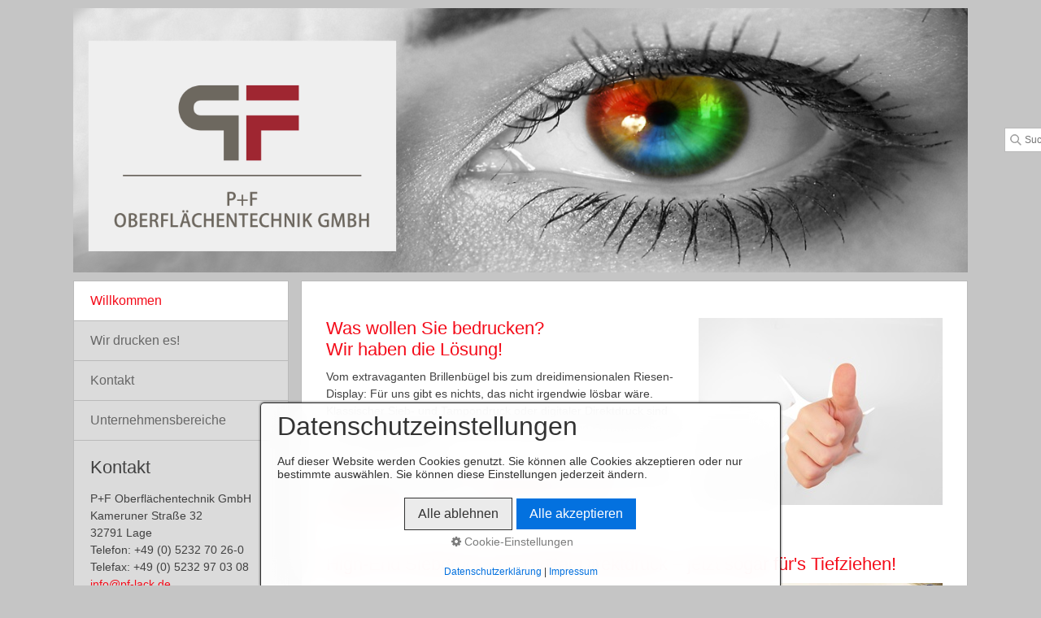

--- FILE ---
content_type: text/html; charset=UTF-8
request_url: https://www.richter-siebdruck.de/index.php
body_size: 5296
content:
<!DOCTYPE html>
<html prefix="og: https://ogp.me/ns#" class="no-js responsivelayout" lang="de" data-zpdebug="false" data-ptr="" data-pagename="Willkommen">
<head>
			
		<meta http-equiv="content-type" content="text/html; charset=utf-8" />
	<meta name="viewport" content="width=device-width, initial-scale=1.0" />
	<meta name="description" content="Siebdruck, Direktdruck, Digitaldruck, Druck f&#252;rs Tiefziehen auf nahezu allen Formen und Fl&#228;chen P+F Oberfl&#228;chentechnik Bad Salzuflen Lippe Richter-Siebdruck" />
	<meta name="keywords" content="Siebdruck Direktdruck Tiefziehen Glas Tampon Lippe Digitaldruck Aufkleber Offsetdruck" />
	<meta name="generator" content="Zeta Producer 16.8.6.0, ZP16B, Dienstag, 04.06.2024 11:28:10" />
	<meta name="robots" content="index, follow" />
	<title>Willkommen bei P+F Oberfl&#228;chentechnik GmbH</title>
	
<meta property="og:type" content="website">
<meta property="og:title" content="Willkommen bei P+F Oberfl&#228;chentechnik GmbH">
<meta property="og:description" content="Siebdruck, Direktdruck, Digitaldruck, Druck f&#252;rs Tiefziehen auf nahezu allen Formen und Fl&#228;chen P+F Oberfl&#228;chentechnik Bad Salzuflen Lippe Richter-Siebdruck">
<meta property="og:url" content="http://www.richter-siebdruck.de/index.php">
<meta property="twitter:card" content="summary_large_image">
<meta property="twitter:title" content="Willkommen bei P+F Oberfl&#228;chentechnik GmbH">
<meta property="twitter:description" content="Siebdruck, Direktdruck, Digitaldruck, Druck f&#252;rs Tiefziehen auf nahezu allen Formen und Fl&#228;chen P+F Oberfl&#228;chentechnik Bad Salzuflen Lippe Richter-Siebdruck">

	<script>
		document.documentElement.className = document.documentElement.className.replace(/no-js/g, 'js');
	</script>
	<link rel="stylesheet" href="assets/bundle.css?v=638757225895714480" />
	<script src="assets/bundle.js?v=638757225895714480"></script>
	

	<link rel="canonical" href="http://www.richter-siebdruck.de/index.php" />

	<link rel="preload" href="assets/fonts/fontawesome-webfont.woff2?v=4.7.0" as="font" type="font/woff2" crossorigin />
 
	
	<!-- Webfonts --> 
	
	<style type="text/css">
.zpImageGallery span {
	color: #454545;
    font-size: 0.9em !important;
    line-height: 1em !important;
}
</style>
    
    
<link class="zpfaviconmeta" rel="shortcut icon" type="image/x-icon" href="assets/favicon.ico?v=2021070601" />

    <script>
  (function(i,s,o,g,r,a,m){i['GoogleAnalyticsObject']=r;i[r]=i[r]||function(){
  (i[r].q=i[r].q||[]).push(arguments)},i[r].l=1*new Date();a=s.createElement(o),
  m=s.getElementsByTagName(o)[0];a.async=1;a.src=g;m.parentNode.insertBefore(a,m)
  })(window,document,'script','//www.google-analytics.com/analytics.js','ga');

  ga('create', 'UA-35641054-1', 'auto');
  ga('send', 'pageview');

</script>

	
	<!-- Has Article in Header -->
	
        
	<!-- Has Article in News -->
	

			
	
	

	
	
		
	    	
	<!-- Search Inline Script -->
	
		<script>
			function search1() {
				if (document.forms.searchengine1.q.value.length == 0) {
					alert("Bitte geben Sie einen Suchbegriff ein.");
					return false;
				}
			}
		</script>
	

		
		
</head>

<body data-pageid="478" id="help-responsive">

<a href="#zpMainContent" class="zp-sronly">Skip to main content</a>
<a id="top"></a>
    
    <!-- Wrapper -->
	<div id="wrapper">

        <!-- Bordermask Top -->
        <div id="bordermasktop"><div></div></div>
        

		<!-- Topline -->
		<div id="topline">
            
            
            <!-- Mobile Menu -->
            <div id="mobileMenu">
                <a href="#mobileNav"><i class="fa fa-bars fa-2x">&nbsp;</i></a>
            </div>
            

            <!-- Webinfo -->
            

                <!-- Logo -->
                <div id="logo">
                    
                        <div 
>
                            <a href="index.php"><img src="assets/logo.png" alt="index.php" /></a>
                        </div>
                    
                </div>
                
                <!-- Webname -->
                <div id="webtitle">
                    
                </div>
                                
            

            <!-- Searchform -->
            <div id="search">
            	



	<script>
		function getParameterByNamesearchform(name) {
			name = name.replace(/[\[]/, "\\\[").replace(/[\]]/, "\\\]");
			var regexS = "[\\?&]" + name + "=([^&#]*)";
			var regex = new RegExp(regexS);
			var results = regex.exec(window.location.search);
			if(results == null) {
				return "";
			}
			else {
				return decodeURIComponent(results[1].replace(/\+/g, " "));
			}
		}
		function encode_htmlsearchform(astring) { //helps prevent XSS e.g. when printing search strings
			astring = typeof astring !== 'undefined' ? astring : "";

			astring = astring.replace(/</g, "&lt;");
			astring = astring.replace(/>/g, "&gt;");
			astring = astring.replace(/"/g, "&quo" + "t;");
			astring = astring.replace(/'/g, "&#x27;");
			astring = astring.replace(/\//g, "&#x2F;");
			astring = astring.replace(/\[\$/g, "");
			astring = astring.replace(/\$\]/g, "");

			return astring;
		}
		function searchsearchform() {
			var formId = "searchform";
			if (document.getElementById(formId).q.value == 'Suchbegriff') {
				return false;
			}
			else if ($z.trim(document.getElementById(formId).q.value).length === 0) {
				alert("Bitte geben Sie einen Suchbegriff ein.");
				return false;
			}
			else{
				return;
			}
		}
	</script>
	<form id="searchform" name="searchengine1" onsubmit="return searchsearchform()" action="suche.html" method="get" class="searchengine1" 
>
		
		<input id="zpsearchfield" class="zpsearchfield typetext" type="search" name="q" title="Suche" placeholder="Suchbegriff" 
			aria-label="Suchbegriff" />
		
		
	</form>
	<script>
	$(document).ready(function(){
		// set form field value to searchstring
		var tmpSearchstring = getParameterByNamesearchform("q");
		if ( tmpSearchstring ){
			// fill layout searchfield with searchsting
			document.getElementById("searchform").q.value = tmpSearchstring;
			// fill search page searchfield with searchsting
			document.getElementById("zpsearchengine").q2.value = tmpSearchstring;
			// focus search page searchfield
			document.getElementById("zpsearchengine").q2.focus();
		}
	});
	</script>

            </div>
        
        <!-- End Topline -->
        </div>
                
        
        <!-- Content -->
		<div id="content">
									
			<div id="contentArticles">
			
				<!-- Header Grid -->
				



				
				<!-- Breadcrumb Grid -->
				
	
				<!-- Content Grid -->
				<div>
					

<div id="zpMainContent" class="zparea zpgrid" data-numcolumns="" data-areaname="Standard" data-pageid="478">
	
			
			


		
	<div id="container_373" class="zpContainer first last  hasNews " 
		 data-zpeleel="container" data-zpleid="373">
	
	

			
			<div class="zpRow standard  " data-row-id="261" 
				>

			
				
				<div class="zpColumn odd zpColumnWidth1 c12 first last" style="" data-column-id="280" 
					>
	
					
<div class="zpColumnItem" >
	<div id="a1636" data-article-id="1636" data-zpleid="1636" 
 class="articlearea zpwPopUp-Bild popupimage" 
	
	>
	

	
	

	
	
			<div id="igal1636" class="zpImageGallery" 
				data-kind="singleimageright"
				data-titleShow="0"
				data-htmltitle=""
				data-width="300"
				data-height="230"
				data-maxheight="230" 
				data-bordercolor="transparent"
				data-borderwidth="0"
				data-margin="0"
				data-titleposition="inside"
				data-transition="elastic"
				data-slideshow="0">
				<a class="fancybox" title="" href="media/images/635457104714408900-01-large.jpg" rel="g1636">
					<img src="media/images/thumbnails/635457104714408900-01-300.jpg" width="300" height="230"  />
				</a>
				
			</div>
			<p></p>
<h1>Was wollen Sie bedrucken?<br>Wir haben die Lösung!</h1>
<p>Vom extravaganten Brillenbügel bis zum dreidimensionalen Riesen-Display: Für 
uns gibt es nichts, das nicht irgendwie lösbar wäre. Klassischer Sieb- und 
Tampondruck oder digitaler Direktdruck sind die Werkzeuge, mit denen wir auch 
Ihre Motiv- und Farbwünsche auf Ihre Produkte bringen. </p>
<p>Hochqualifizierte Mitarbeiter und eine kreative Druckvorstufe setzen Ihre 
Anforderungen gerne um. <strong><a href="kontakt.html">Fragen Sie uns – 
ganz unverbindlich!</a></strong></p>
	

	</div>
</div>


				</div>
	
			

			</div><!-- .zpRow -->
		

	

			
			<div class="zpRow standard  " data-row-id="257" 
				>

			
				
				<div class="zpColumn odd zpColumnWidth1 c12 first last" style="" data-column-id="276" 
					>
	
					
<div class="zpColumnItem" >
	<div id="a1632" data-article-id="1632" data-zpleid="1632" 
 class="articlearea zpwPopUp-Bild popupimage" 
	
	>
	

	
	

	<h1 
	
	 style="text-align:left;" data-zpfieldname="headline">High-End Siebdruck und Digital-Direktdruck – jetzt sogar für's Tiefziehen!</h1>

	
	
			<div id="igal1632" class="zpImageGallery" 
				data-kind="singleimageright"
				data-titleShow="0"
				data-htmltitle=""
				data-width="300"
				data-height="218"
				data-maxheight="218" 
				data-bordercolor="transparent"
				data-borderwidth="0"
				data-margin="0"
				data-titleposition="inside"
				data-transition="elastic"
				data-slideshow="0">
				<a class="fancybox" title="" href="media/images/plexiglas-formteile-large.jpg" rel="g1632">
					<img src="media/images/thumbnails/plexiglas-formteile-300.jpg" width="300" height="218"  />
				</a>
				
			</div>
			<p>Neben dem High-End-Siebdruck gibt es bei&nbsp;P+F&nbsp;jetzt auch digitalen 
Direktdruck. Mit einem <strong>hochmodernen Tintendruckverfahren</strong> 
drucken wir auf nahezu jede Oberfläche&nbsp;– auch auf unebene oder gewölbte 
Flächen. Täuschend echte Imitationen oder bunte Grafiken&nbsp;– <strong>stark 
und dauerhaft</strong>.</p>
<p>Druck und Farbe sind <strong>tiefziehfest</strong>. So können tiefziehfähige 
Kunststoffe wie beispielsweise Plexiglas in hoher Auflösung bedruckt werden, die 
anschließend zu dreidimensionalen Werbedisplays oder Automatenfronten geformt 
werden. Und das bis zu einer Größe von 1,40 x 3,00 Metern!</p>
<p>Hochqualifizierte Mitarbeiterinnen und Mitarbeiter sorgen auch hier dafür, 
dass die Ideen und Visionen der Kunden umgesetzt werden. <strong>Professionell, 
zuverlässig und günstig. </strong></p>
	

	</div>
</div>






				</div>
	
			

			</div><!-- .zpRow -->
		

	</div><!-- close container -->
			
		
	
		
	
</div> <!-- .zparea -->




				</div>
				
			</div>
                    
		<!-- End Content -->
		</div>
        
                            
        <!-- Sidebar -->
        <div id="sidebar">

            <!-- Mainmenu Grid -->
            <nav><ul class="zpmarkactive default out" role="menu"><li class="zpnodefaults" role="menuitem"><a class="active" href="index.php" data-isredirected="false" >Willkommen<span></span></a></li><li class="zpnodefaults haschilds" role="menuitem"><a aria-haspopup="true" aria-expanded="false" href="wir-drucken-es.php" data-isredirected="false" >Wir drucken es!<span></span></a><ul><li class = "zpnodefaults haschilds" role="menuitem"><a aria-haspopup="true" aria-expanded="false" href="siebdruck.html" data-isredirected="false" >Siebdruck</a><ul><li class = "zpnodefaults" role="menuitem"><a href="siebdruck-wie-geht-das-eigentlich.html" data-isredirected="false" >Siebdruck – wie geht das eigentlich?</a></li><li class = "zpnodefaults" role="menuitem"><a href="flachdruck.html" data-isredirected="false" >Flachdruck</a></li><li class = "zpnodefaults" role="menuitem"><a href="koerperdruck.html" data-isredirected="false" >Körperdruck</a></li><li class = "zpnodefaults" role="menuitem"><a href="glas-und-spiegeldruck.html" data-isredirected="false" >Glas- und Spiegeldruck</a></li></ul></li><li class = "zpnodefaults" role="menuitem"><a href="tampondruck.html" data-isredirected="false" >Tampondruck</a></li><li class = "zpnodefaults haschilds" role="menuitem"><a aria-haspopup="true" aria-expanded="false" href="digitaldruck.php" data-isredirected="false" >Digitaldruck</a><ul><li class = "zpnodefaults" role="menuitem"><a href="direktdruck.html" data-isredirected="false" >Direktdruck</a></li><li class = "zpnodefaults" role="menuitem"><a href="werbebanner.html" data-isredirected="false" >Werbebanner</a></li><li class = "zpnodefaults" role="menuitem"><a href="aufkleber.html" data-isredirected="false" >Aufkleber</a></li><li class = "zpnodefaults" role="menuitem"><a href="dateiformate-co.html" data-isredirected="false" >Dateiformate &amp; Co.</a></li></ul></li><li class = "zpnodefaults" role="menuitem"><a href="offsetdruck.html" data-isredirected="false" >Offsetdruck</a></li><li class = "zpnodefaults haschilds" role="menuitem"><a aria-haspopup="true" aria-expanded="false" href="beschriftungen.html" data-isredirected="false" >Beschriftungen</a><ul><li class = "zpnodefaults" role="menuitem"><a href="fahrzeuge.html" data-isredirected="false" >Fahrzeuge</a></li><li class = "zpnodefaults" role="menuitem"><a href="schaufenster.html" data-isredirected="false" >Schaufenster</a></li><li class = "zpnodefaults" role="menuitem"><a href="werbeanlagen.html" data-isredirected="false" >Werbeanlagen</a></li><li class = "zpnodefaults" role="menuitem"><a href="plott-schriften.html" data-isredirected="false" >Plott-Schriften</a></li><li class = "zpnodefaults" role="menuitem"><a href="sportanlagen.html" data-isredirected="false" >Sportanlagen</a></li><li class = "zpnodefaults" role="menuitem"><a href="bauschilder.html" data-isredirected="false" >Bauschilder</a></li></ul></li><li class = "zpnodefaults haschilds" role="menuitem"><a aria-haspopup="true" aria-expanded="false" href="druckvorstufe.html" data-isredirected="false" >Druckvorstufe</a><ul><li class = "zpnodefaults" role="menuitem"><a href="design-dtp.php" data-isredirected="false" >Design + DTP</a></li><li class = "zpnodefaults" role="menuitem"><a href="planung.html" data-isredirected="false" >Planung</a></li><li class = "zpnodefaults" role="menuitem"><a href="filmherstellung.html" data-isredirected="false" >Filmherstellung</a></li><li class = "zpnodefaults" role="menuitem"><a href="zaunanlagen.html" data-isredirected="false" >Siebherstellung</a></li></ul></li><li class = "zpnodefaults haschilds" role="menuitem"><a aria-haspopup="true" aria-expanded="false" href="konfektionierung-versand.html" data-isredirected="false" >Konfektionierung/Versand</a><ul><li class = "zpnodefaults" role="menuitem"><a href="qualitaetskontrolle.html" data-isredirected="false" >Qualitätskontrolle</a></li><li class = "zpnodefaults" role="menuitem"><a href="logistik.html" data-isredirected="false" >Logistik</a></li></ul></li></ul></li><li class="zpnodefaults haschilds" role="menuitem"><a aria-haspopup="true" aria-expanded="false" href="kontakt.html" data-isredirected="false" >Kontakt<span></span></a><ul><li class = "zpnodefaults" role="menuitem"><a href="buerozeiten.html" data-isredirected="false" >Bürozeiten</a></li><li class = "zpnodefaults" role="menuitem"><a href="wegbeschreibung.html" data-isredirected="false" >Wegbeschreibung</a></li><li class = "zpnodefaults" role="menuitem"><a href="agb.html" data-isredirected="false" >AGB</a></li></ul></li><li class="zpnodefaults haschilds" role="menuitem"><a aria-haspopup="true" aria-expanded="false" href="unternehmensbereiche.php" data-isredirected="false" >Unternehmensbereiche<span></span></a><ul><li class = "zpnodefaults" role="menuitem"><a href="https://www.pf-lack.de" data-isredirected="true" >P+F Oberflächentechnik</a></li></ul></li></ul>

<script>
$z(document).ready(function(){
	// we find the active page's a-tag and then walk upwards the dom marking the respective parent li as active/open
	$z('ul.zpmarkactive.default li a.active').parents('li').each(function(index){
		var that = this;
		// do not add open class to immediate parent li
		if ( index > 0 ){
			$z(that).addClass('');
		}
		$z(that).addClass('active');
		//$z(that).find('> a').addClass('active');
	});
	$z("ul.zpmarkactive.default").removeClass("zpmarkactive");
	
	/*
	$z("ul.zpmarkactive.default li:has(a.active)").addClass("active");
	$z("ul.zpmarkactive.default li.haschilds > a").addClass("haschilds");
	$z("ul.zpmarkactive.default li.haschilds:has(a.active)").addClass("active");
	$z("ul.zpmarkactive.default li.active > a").addClass("active");
	
	$z("ul.zpmarkactive.default").removeClass("zpmarkactive")
	*/
});
</script></nav>

            <!-- News Grid -->
            
                <div id="news">
                    

<div class="zparea " data-numcolumns="12" data-areaname="News" data-pageid="478">
	
			
			


		
	<div id="container_372" class="zpContainer first last  hasNews " 
		 data-zpeleel="container" data-zpleid="372">
	
	

			
			<div class="zpRow standard noresize " data-row-id="51" 
				>

			
				
				<div class="zpColumn odd zpColumnWidth1 c12 first last" style="" data-column-id="51" 
					>
	
					
<div class="zpColumnItem" >
	<div id="a1376" data-article-id="1376" data-zpleid="1376" 
 class="articlearea zpwText" 
	
	>
	

	
	
		<div class="newsbox newsblock">
			

	<h2 
	
	  data-zpfieldname="headline">Kontakt</h2>

			<div class="newstext clearbefore newscontent"><p>P+F Oberflächentechnik GmbH<br>Kameruner Straße 32<br>32791 Lage<br>Telefon: +49 (0) 5232 70 26-0<br>Telefax: +49 (0) 5232 97 03 08<br><a href="mailto:info@pf-lack.de">info@pf-lack.de</a></p></div>
		</div>
	

	</div>
</div>


				</div>
	
			

			</div><!-- .zpRow -->
		

	</div><!-- close container -->
			
		
	
		
	
</div> <!-- .zparea -->




                </div>
            
                
        <!-- End Sidebar -->
        </div>
        
                    
        <!-- Footer -->
        <footer>
        	<div>

	            <!-- Copyright -->	
	            

	            <!-- Extramenu -->
	            

	<div id="xmenu" class="" 
>
		
		
			<span><a class="xmenulink" href="index.php">Startseite</a></span>
		
			<span><a class="xmenulink" href="kontakt.html">Kontakt</a></span>
		
			<span><a class="xmenulink" href="impressum.html">Impressum/Datenschutz</a></span>
		
			
			
		
	</div>


        	</div>
        <!-- End Footer -->
        </footer>
		

    <!-- End Wrapper -->
	</div>

<!-- Footer Script -->




<!-- {{{ -->
<!--
* Layout: Help Responsive
* $Id: default.html 2023-10-05 10:38:51 +0200 Stefan S  3c9a474648a1e4888ce1c6d7ae241d70f52388c1 $
-->
<!-- }}} -->
</body>
</html>

--- FILE ---
content_type: text/css
request_url: https://www.richter-siebdruck.de/assets/bundle.css?v=638757225895714480
body_size: 21676
content:
/*! $Id: zpgrid.less 2024-05-14 19:42:00 +0200 Stefan S  b7f8a0c5c681959e45bc26c21c9fb2530520f007 $ */div.zpRow{margin-bottom:30px;display:-webkit-box;display:-ms-flexbox;display:flex;-webkit-box-align:start;-ms-flex-align:start;align-items:flex-start;-ms-flex-wrap:wrap;flex-wrap:wrap}div.zpRow div.zpColumn img.singleImage{max-width:100%!important;height:auto!important;display:inline-block}div.zpRow div.zpColumn .zpImageGallery img.singleImage{display:block}div.zpRow div.zpColumn .zpImageGallery a.fancybox{max-width:100%}div.zpRow div.zpColumn div.zpColumnItem{display:block;float:left;padding:0}h1,h2,h3,h4,h5,h6,a,.zphyphenate{overflow-wrap:break-word;word-wrap:break-word}.zphyphenate{-webkit-hyphens:auto;-ms-hyphens:auto;-o-hyphens:auto;hyphens:auto;-webkit-hyphenate-limit-lines:2;-moz-hyphenate-limit-lines:2;-ms-hyphenate-limit-lines:2;hyphenate-limit-lines:2;-webkit-hyphenate-limit-chars:auto 3;-moz-hyphenate-limit-chars:auto 3;-ms-hyphenate-limit-chars:auto 3;hyphenate-limit-chars:auto 3}.zpnohyphenate{-webkit-hyphens:none;-ms-hyphens:none;-o-hyphens:none;hyphens:none;word-wrap:normal}.flex-direction-nav .flex-disabled{opacity:0!important;filter:alpha(opacity=0);cursor:default;z-index:-1}iframe,object,embed,.zpwIFrame,.zpwFacebook_Like-Button,.zpwFacebook_Like-Box,div.fb-like{max-width:100%;overflow:auto;-webkit-overflow-scrolling:touch}iframe{border:0}img[width="1px"],img[width="1"],.plain>img,.noborder>img,img.plain,img.noborder,.zpwBild.plain a,.zpwBild.noborder a,.zpwBild.plain a>img,.zpwBild.noborder a>img{border:none!important;box-shadow:none!important}.zproundimage img:not(.zpbrowserdefault),.zproundimage .zpwBild a:not(.zpbrowserdefault),#topArticles .zproundimage img:not(.zpbrowserdefault),div.articlearea .zproundimage img:not(.zpbrowserdefault),.zpRow.zproundimage div.zpImageGallery>a:not(.zpbrowserdefault),.zpRow.standard .zproundimage div.zpImageGallery>a:not(.zpbrowserdefault),.zpRow.zproundimage div.zpImageGallery img,.zpRow.standard .zproundimage div.zpImageGallery img,#content .zpRow.zproundimage div.zpImageGallery>a:not(.zpbrowserdefault),#content .zpRow.standard .zproundimage div.zpImageGallery>a:not(.zpbrowserdefault),#content .zpRow.zproundimage div.zpImageGallery img,#content .zpRow.standard .zproundimage div.zpImageGallery img{border-radius:50%}ol.zpBreadcrumbs,#breadcrumb ol.zpBreadcrumbs,.breadcrumb ol.zpBreadcrumbs{list-style:none;margin:0;padding:0;display:inline}ol.zpBreadcrumbs li,#breadcrumb ol.zpBreadcrumbs li,.breadcrumb ol.zpBreadcrumbs li{list-style:none;display:inline}ol.zpBreadcrumbs span:not(.divider),#breadcrumb ol.zpBreadcrumbs span:not(.divider),.breadcrumb ol.zpBreadcrumbs span:not(.divider){color:inherit}div.zpRow .zpColumn,.zpColumnItem{box-sizing:border-box;max-width:100%}.zpColumnItem{width:100%}div.zpRow .zpColumn{padding:0 15px}div.zpRow .zpFakeColumn.flexbreak{visibility:hidden;width:100%!important;height:0!important;margin:0!important;padding:0!important}.c1,.c2,.c4,.c5,.c6,.c7,.c8,.c9,.c10,.c11,.c12{box-sizing:border-box}div.zpRow .zpColumn.c12,.zpColumnItem.c12,.zp-form .c12,.zpgrid .c12{float:left;width:100%}div.zpRow .zpColumn.c11,.zpColumnItem.c11,.zp-form .c11,.zpgrid .c11{float:left;width:91.666666667%}div.zpRow .zpColumn.c10,.zpColumnItem.c10,.zp-form .c10,.zpgrid .c10{float:left;width:83.333333333%}div.zpRow .zpColumn.c9,.zpColumnItem.c9,.zp-form .c9,.zpgrid .c9{float:left;width:75%}div.zpRow .zpColumn.c8,.zpColumnItem.c8,.zp-form .c8,.zpgrid .c8{float:left;width:66.666666667%}div.zpRow .zpColumn.c7,.zpColumnItem.c7,.zp-form .c7,.zpgrid .c7{float:left;width:58.333333333%}div.zpRow .zpColumn.c6,.zpColumnItem.c6,.zp-form .c6,.zpgrid .c6{float:left;width:50%}div.zpRow .zpColumn.c5,.zpColumnItem.c5,.zp-form .c5,.zpgrid .c5{float:left;width:41.666666667%}div.zpRow .zpColumn.c4,.zpColumnItem.c4,.zp-form .c4,.zpgrid .c4{float:left;width:33.333333333%}div.zpRow .zpColumn.c3,.zpColumnItem.c3,.zp-form .c3,.zpgrid .c3{float:left;width:25%}div.zpRow .zpColumn.c2,.zpColumnItem.c2,.zp-form .c2,.zpgrid .c2{float:left;width:16.666666667%}div.zpRow .zpColumn.c1,.zpColumnItem.c1,.zp-form .c1,.zpgrid .c1{float:left;width:8.333333333%}.zpgrid[data-numcolumns="8"] div.zpRow .zpColumn.c1,.zparea[data-numcolumns="8"] div.zpRow .zpColumn.c1,.zpgrid[data-numcolumns="8"] .zpColumnItem.c1,.zparea[data-numcolumns="8"] .zpColumnItem.c1,.zpgrid[data-numcolumns="8"] .zp-form .c1,.zparea[data-numcolumns="8"] .zp-form .c1,.zpgrid[data-numcolumns="8"] .zpgrid .c1,.zparea[data-numcolumns="8"] .zpgrid .c1,.zpgrid[data-numcolumns="8"] div.zpRow .zpColumn.c2,.zparea[data-numcolumns="8"] div.zpRow .zpColumn.c2,.zpgrid[data-numcolumns="8"] .zpColumnItem.c2,.zparea[data-numcolumns="8"] .zpColumnItem.c2,.zpgrid[data-numcolumns="8"] .zp-form .c2,.zparea[data-numcolumns="8"] .zp-form .c2,.zpgrid[data-numcolumns="8"] .zpgrid .c2,.zparea[data-numcolumns="8"] .zpgrid .c2{float:left;width:12.5%}.zpgrid[data-numcolumns="8"] div.zpRow .zpColumn.c3,.zparea[data-numcolumns="8"] div.zpRow .zpColumn.c3,.zpgrid[data-numcolumns="8"] .zpColumnItem.c3,.zparea[data-numcolumns="8"] .zpColumnItem.c3,.zpgrid[data-numcolumns="8"] .zp-form .c3,.zparea[data-numcolumns="8"] .zp-form .c3,.zpgrid[data-numcolumns="8"] .zpgrid .c3,.zparea[data-numcolumns="8"] .zpgrid .c3{float:left;width:25%}.zpgrid[data-numcolumns="8"] div.zpRow .zpColumn.c4,.zparea[data-numcolumns="8"] div.zpRow .zpColumn.c4,.zpgrid[data-numcolumns="8"] .zpColumnItem.c4,.zparea[data-numcolumns="8"] .zpColumnItem.c4,.zpgrid[data-numcolumns="8"] .zp-form .c4,.zparea[data-numcolumns="8"] .zp-form .c4,.zpgrid[data-numcolumns="8"] .zpgrid .c4,.zparea[data-numcolumns="8"] .zpgrid .c4,.zpgrid[data-numcolumns="8"] div.zpRow .zpColumn.c5,.zparea[data-numcolumns="8"] div.zpRow .zpColumn.c5,.zpgrid[data-numcolumns="8"] .zpColumnItem.c5,.zparea[data-numcolumns="8"] .zpColumnItem.c5,.zpgrid[data-numcolumns="8"] .zp-form .c5,.zparea[data-numcolumns="8"] .zp-form .c5,.zpgrid[data-numcolumns="8"] .zpgrid .c5,.zparea[data-numcolumns="8"] .zpgrid .c5{float:left;width:37.5%}.zpgrid[data-numcolumns="8"] div.zpRow .zpColumn.c6,.zparea[data-numcolumns="8"] div.zpRow .zpColumn.c6,.zpgrid[data-numcolumns="8"] .zpColumnItem.c6,.zparea[data-numcolumns="8"] .zpColumnItem.c6,.zpgrid[data-numcolumns="8"] .zp-form .c6,.zparea[data-numcolumns="8"] .zp-form .c6,.zpgrid[data-numcolumns="8"] .zpgrid .c6,.zparea[data-numcolumns="8"] .zpgrid .c6{float:left;width:50%}.zpgrid[data-numcolumns="8"] div.zpRow .zpColumn.c7,.zparea[data-numcolumns="8"] div.zpRow .zpColumn.c7,.zpgrid[data-numcolumns="8"] .zpColumnItem.c7,.zparea[data-numcolumns="8"] .zpColumnItem.c7,.zpgrid[data-numcolumns="8"] .zp-form .c7,.zparea[data-numcolumns="8"] .zp-form .c7,.zpgrid[data-numcolumns="8"] .zpgrid .c7,.zparea[data-numcolumns="8"] .zpgrid .c7,.zpgrid[data-numcolumns="8"] div.zpRow .zpColumn.c8,.zparea[data-numcolumns="8"] div.zpRow .zpColumn.c8,.zpgrid[data-numcolumns="8"] .zpColumnItem.c8,.zparea[data-numcolumns="8"] .zpColumnItem.c8,.zpgrid[data-numcolumns="8"] .zp-form .c8,.zparea[data-numcolumns="8"] .zp-form .c8,.zpgrid[data-numcolumns="8"] .zpgrid .c8,.zparea[data-numcolumns="8"] .zpgrid .c8{float:left;width:62.5%}.zpgrid[data-numcolumns="8"] div.zpRow .zpColumn.c9,.zparea[data-numcolumns="8"] div.zpRow .zpColumn.c9,.zpgrid[data-numcolumns="8"] .zpColumnItem.c9,.zparea[data-numcolumns="8"] .zpColumnItem.c9,.zpgrid[data-numcolumns="8"] .zp-form .c9,.zparea[data-numcolumns="8"] .zp-form .c9,.zpgrid[data-numcolumns="8"] .zpgrid .c9,.zparea[data-numcolumns="8"] .zpgrid .c9{float:left;width:75%}.zpgrid[data-numcolumns="8"] div.zpRow .zpColumn.c10,.zparea[data-numcolumns="8"] div.zpRow .zpColumn.c10,.zpgrid[data-numcolumns="8"] .zpColumnItem.c10,.zparea[data-numcolumns="8"] .zpColumnItem.c10,.zpgrid[data-numcolumns="8"] .zp-form .c10,.zparea[data-numcolumns="8"] .zp-form .c10,.zpgrid[data-numcolumns="8"] .zpgrid .c10,.zparea[data-numcolumns="8"] .zpgrid .c10,.zpgrid[data-numcolumns="8"] div.zpRow .zpColumn.c11,.zparea[data-numcolumns="8"] div.zpRow .zpColumn.c11,.zpgrid[data-numcolumns="8"] .zpColumnItem.c11,.zparea[data-numcolumns="8"] .zpColumnItem.c11,.zpgrid[data-numcolumns="8"] .zp-form .c11,.zparea[data-numcolumns="8"] .zp-form .c11,.zpgrid[data-numcolumns="8"] .zpgrid .c11,.zparea[data-numcolumns="8"] .zpgrid .c11{float:left;width:87.5%}.zpgrid[data-numcolumns="8"] div.zpRow .zpColumn.c12,.zparea[data-numcolumns="8"] div.zpRow .zpColumn.c12,.zpgrid[data-numcolumns="8"] .zpColumnItem.c12,.zparea[data-numcolumns="8"] .zpColumnItem.c12,.zpgrid[data-numcolumns="8"] .zp-form .c12,.zparea[data-numcolumns="8"] .zp-form .c12,.zpgrid[data-numcolumns="8"] .zpgrid .c12,.zparea[data-numcolumns="8"] .zpgrid .c12{float:left;width:100%}.zpgrid[data-numcolumns="6"] div.zpRow .zpColumn.c1,.zparea[data-numcolumns="6"] div.zpRow .zpColumn.c1,.zpgrid[data-numcolumns="6"] .zpColumnItem.c1,.zparea[data-numcolumns="6"] .zpColumnItem.c1,.zpgrid[data-numcolumns="6"] .zp-form .c1,.zparea[data-numcolumns="6"] .zp-form .c1,.zpgrid[data-numcolumns="6"] .zpgrid .c1,.zparea[data-numcolumns="6"] .zpgrid .c1,.zpgrid[data-numcolumns="6"] div.zpRow .zpColumn.c2,.zparea[data-numcolumns="6"] div.zpRow .zpColumn.c2,.zpgrid[data-numcolumns="6"] .zpColumnItem.c2,.zparea[data-numcolumns="6"] .zpColumnItem.c2,.zpgrid[data-numcolumns="6"] .zp-form .c2,.zparea[data-numcolumns="6"] .zp-form .c2,.zpgrid[data-numcolumns="6"] .zpgrid .c2,.zparea[data-numcolumns="6"] .zpgrid .c2{float:left;width:16.666666667%}.zpgrid[data-numcolumns="6"] div.zpRow .zpColumn.c3,.zparea[data-numcolumns="6"] div.zpRow .zpColumn.c3,.zpgrid[data-numcolumns="6"] .zpColumnItem.c3,.zparea[data-numcolumns="6"] .zpColumnItem.c3,.zpgrid[data-numcolumns="6"] .zp-form .c3,.zparea[data-numcolumns="6"] .zp-form .c3,.zpgrid[data-numcolumns="6"] .zpgrid .c3,.zparea[data-numcolumns="6"] .zpgrid .c3,.zpgrid[data-numcolumns="6"] div.zpRow .zpColumn.c4,.zparea[data-numcolumns="6"] div.zpRow .zpColumn.c4,.zpgrid[data-numcolumns="6"] .zpColumnItem.c4,.zparea[data-numcolumns="6"] .zpColumnItem.c4,.zpgrid[data-numcolumns="6"] .zp-form .c4,.zparea[data-numcolumns="6"] .zp-form .c4,.zpgrid[data-numcolumns="6"] .zpgrid .c4,.zparea[data-numcolumns="6"] .zpgrid .c4{float:left;width:33.333333333%}.zpgrid[data-numcolumns="6"] div.zpRow .zpColumn.c5,.zparea[data-numcolumns="6"] div.zpRow .zpColumn.c5,.zpgrid[data-numcolumns="6"] .zpColumnItem.c5,.zparea[data-numcolumns="6"] .zpColumnItem.c5,.zpgrid[data-numcolumns="6"] .zp-form .c5,.zparea[data-numcolumns="6"] .zp-form .c5,.zpgrid[data-numcolumns="6"] .zpgrid .c5,.zparea[data-numcolumns="6"] .zpgrid .c5,.zpgrid[data-numcolumns="6"] div.zpRow .zpColumn.c6,.zparea[data-numcolumns="6"] div.zpRow .zpColumn.c6,.zpgrid[data-numcolumns="6"] .zpColumnItem.c6,.zparea[data-numcolumns="6"] .zpColumnItem.c6,.zpgrid[data-numcolumns="6"] .zp-form .c6,.zparea[data-numcolumns="6"] .zp-form .c6,.zpgrid[data-numcolumns="6"] .zpgrid .c6,.zparea[data-numcolumns="6"] .zpgrid .c6{float:left;width:50%}.zpgrid[data-numcolumns="6"] div.zpRow .zpColumn.c7,.zparea[data-numcolumns="6"] div.zpRow .zpColumn.c7,.zpgrid[data-numcolumns="6"] .zpColumnItem.c7,.zparea[data-numcolumns="6"] .zpColumnItem.c7,.zpgrid[data-numcolumns="6"] .zp-form .c7,.zparea[data-numcolumns="6"] .zp-form .c7,.zpgrid[data-numcolumns="6"] .zpgrid .c7,.zparea[data-numcolumns="6"] .zpgrid .c7,.zpgrid[data-numcolumns="6"] div.zpRow .zpColumn.c8,.zparea[data-numcolumns="6"] div.zpRow .zpColumn.c8,.zpgrid[data-numcolumns="6"] .zpColumnItem.c8,.zparea[data-numcolumns="6"] .zpColumnItem.c8,.zpgrid[data-numcolumns="6"] .zp-form .c8,.zparea[data-numcolumns="6"] .zp-form .c8,.zpgrid[data-numcolumns="6"] .zpgrid .c8,.zparea[data-numcolumns="6"] .zpgrid .c8{float:left;width:66.666666667%}.zpgrid[data-numcolumns="6"] div.zpRow .zpColumn.c9,.zparea[data-numcolumns="6"] div.zpRow .zpColumn.c9,.zpgrid[data-numcolumns="6"] .zpColumnItem.c9,.zparea[data-numcolumns="6"] .zpColumnItem.c9,.zpgrid[data-numcolumns="6"] .zp-form .c9,.zparea[data-numcolumns="6"] .zp-form .c9,.zpgrid[data-numcolumns="6"] .zpgrid .c9,.zparea[data-numcolumns="6"] .zpgrid .c9,.zpgrid[data-numcolumns="6"] div.zpRow .zpColumn.c10,.zparea[data-numcolumns="6"] div.zpRow .zpColumn.c10,.zpgrid[data-numcolumns="6"] .zpColumnItem.c10,.zparea[data-numcolumns="6"] .zpColumnItem.c10,.zpgrid[data-numcolumns="6"] .zp-form .c10,.zparea[data-numcolumns="6"] .zp-form .c10,.zpgrid[data-numcolumns="6"] .zpgrid .c10,.zparea[data-numcolumns="6"] .zpgrid .c10{float:left;width:83.333333333%}.zpgrid[data-numcolumns="6"] div.zpRow .zpColumn.c11,.zparea[data-numcolumns="6"] div.zpRow .zpColumn.c11,.zpgrid[data-numcolumns="6"] .zpColumnItem.c11,.zparea[data-numcolumns="6"] .zpColumnItem.c11,.zpgrid[data-numcolumns="6"] .zp-form .c11,.zparea[data-numcolumns="6"] .zp-form .c11,.zpgrid[data-numcolumns="6"] .zpgrid .c11,.zparea[data-numcolumns="6"] .zpgrid .c11,.zpgrid[data-numcolumns="6"] div.zpRow .zpColumn.c12,.zparea[data-numcolumns="6"] div.zpRow .zpColumn.c12,.zpgrid[data-numcolumns="6"] .zpColumnItem.c12,.zparea[data-numcolumns="6"] .zpColumnItem.c12,.zpgrid[data-numcolumns="6"] .zp-form .c12,.zparea[data-numcolumns="6"] .zp-form .c12,.zpgrid[data-numcolumns="6"] .zpgrid .c12,.zparea[data-numcolumns="6"] .zpgrid .c12{float:left;width:100%}.zpgrid[data-numcolumns="4"] div.zpRow .zpColumn.c1,.zparea[data-numcolumns="4"] div.zpRow .zpColumn.c1,.zpgrid[data-numcolumns="4"] .zpColumnItem.c1,.zparea[data-numcolumns="4"] .zpColumnItem.c1,.zpgrid[data-numcolumns="4"] .zp-form .c1,.zparea[data-numcolumns="4"] .zp-form .c1,.zpgrid[data-numcolumns="4"] .zpgrid .c1,.zparea[data-numcolumns="4"] .zpgrid .c1,.zpgrid[data-numcolumns="4"] div.zpRow .zpColumn.c2,.zparea[data-numcolumns="4"] div.zpRow .zpColumn.c2,.zpgrid[data-numcolumns="4"] .zpColumnItem.c2,.zparea[data-numcolumns="4"] .zpColumnItem.c2,.zpgrid[data-numcolumns="4"] .zp-form .c2,.zparea[data-numcolumns="4"] .zp-form .c2,.zpgrid[data-numcolumns="4"] .zpgrid .c2,.zparea[data-numcolumns="4"] .zpgrid .c2,.zpgrid[data-numcolumns="4"] div.zpRow .zpColumn.c3,.zparea[data-numcolumns="4"] div.zpRow .zpColumn.c3,.zpgrid[data-numcolumns="4"] .zpColumnItem.c3,.zparea[data-numcolumns="4"] .zpColumnItem.c3,.zpgrid[data-numcolumns="4"] .zp-form .c3,.zparea[data-numcolumns="4"] .zp-form .c3,.zpgrid[data-numcolumns="4"] .zpgrid .c3,.zparea[data-numcolumns="4"] .zpgrid .c3{float:left;width:25%}.zpgrid[data-numcolumns="4"] div.zpRow .zpColumn.c4,.zparea[data-numcolumns="4"] div.zpRow .zpColumn.c4,.zpgrid[data-numcolumns="4"] .zpColumnItem.c4,.zparea[data-numcolumns="4"] .zpColumnItem.c4,.zpgrid[data-numcolumns="4"] .zp-form .c4,.zparea[data-numcolumns="4"] .zp-form .c4,.zpgrid[data-numcolumns="4"] .zpgrid .c4,.zparea[data-numcolumns="4"] .zpgrid .c4,.zpgrid[data-numcolumns="4"] div.zpRow .zpColumn.c5,.zparea[data-numcolumns="4"] div.zpRow .zpColumn.c5,.zpgrid[data-numcolumns="4"] .zpColumnItem.c5,.zparea[data-numcolumns="4"] .zpColumnItem.c5,.zpgrid[data-numcolumns="4"] .zp-form .c5,.zparea[data-numcolumns="4"] .zp-form .c5,.zpgrid[data-numcolumns="4"] .zpgrid .c5,.zparea[data-numcolumns="4"] .zpgrid .c5,.zpgrid[data-numcolumns="4"] div.zpRow .zpColumn.c6,.zparea[data-numcolumns="4"] div.zpRow .zpColumn.c6,.zpgrid[data-numcolumns="4"] .zpColumnItem.c6,.zparea[data-numcolumns="4"] .zpColumnItem.c6,.zpgrid[data-numcolumns="4"] .zp-form .c6,.zparea[data-numcolumns="4"] .zp-form .c6,.zpgrid[data-numcolumns="4"] .zpgrid .c6,.zparea[data-numcolumns="4"] .zpgrid .c6{float:left;width:50%}.zpgrid[data-numcolumns="4"] div.zpRow .zpColumn.c7,.zparea[data-numcolumns="4"] div.zpRow .zpColumn.c7,.zpgrid[data-numcolumns="4"] .zpColumnItem.c7,.zparea[data-numcolumns="4"] .zpColumnItem.c7,.zpgrid[data-numcolumns="4"] .zp-form .c7,.zparea[data-numcolumns="4"] .zp-form .c7,.zpgrid[data-numcolumns="4"] .zpgrid .c7,.zparea[data-numcolumns="4"] .zpgrid .c7,.zpgrid[data-numcolumns="4"] div.zpRow .zpColumn.c8,.zparea[data-numcolumns="4"] div.zpRow .zpColumn.c8,.zpgrid[data-numcolumns="4"] .zpColumnItem.c8,.zparea[data-numcolumns="4"] .zpColumnItem.c8,.zpgrid[data-numcolumns="4"] .zp-form .c8,.zparea[data-numcolumns="4"] .zp-form .c8,.zpgrid[data-numcolumns="4"] .zpgrid .c8,.zparea[data-numcolumns="4"] .zpgrid .c8,.zpgrid[data-numcolumns="4"] div.zpRow .zpColumn.c9,.zparea[data-numcolumns="4"] div.zpRow .zpColumn.c9,.zpgrid[data-numcolumns="4"] .zpColumnItem.c9,.zparea[data-numcolumns="4"] .zpColumnItem.c9,.zpgrid[data-numcolumns="4"] .zp-form .c9,.zparea[data-numcolumns="4"] .zp-form .c9,.zpgrid[data-numcolumns="4"] .zpgrid .c9,.zparea[data-numcolumns="4"] .zpgrid .c9{float:left;width:75%}.zpgrid[data-numcolumns="4"] div.zpRow .zpColumn.c10,.zparea[data-numcolumns="4"] div.zpRow .zpColumn.c10,.zpgrid[data-numcolumns="4"] .zpColumnItem.c10,.zparea[data-numcolumns="4"] .zpColumnItem.c10,.zpgrid[data-numcolumns="4"] .zp-form .c10,.zparea[data-numcolumns="4"] .zp-form .c10,.zpgrid[data-numcolumns="4"] .zpgrid .c10,.zparea[data-numcolumns="4"] .zpgrid .c10,.zpgrid[data-numcolumns="4"] div.zpRow .zpColumn.c11,.zparea[data-numcolumns="4"] div.zpRow .zpColumn.c11,.zpgrid[data-numcolumns="4"] .zpColumnItem.c11,.zparea[data-numcolumns="4"] .zpColumnItem.c11,.zpgrid[data-numcolumns="4"] .zp-form .c11,.zparea[data-numcolumns="4"] .zp-form .c11,.zpgrid[data-numcolumns="4"] .zpgrid .c11,.zparea[data-numcolumns="4"] .zpgrid .c11,.zpgrid[data-numcolumns="4"] div.zpRow .zpColumn.c12,.zparea[data-numcolumns="4"] div.zpRow .zpColumn.c12,.zpgrid[data-numcolumns="4"] .zpColumnItem.c12,.zparea[data-numcolumns="4"] .zpColumnItem.c12,.zpgrid[data-numcolumns="4"] .zp-form .c12,.zparea[data-numcolumns="4"] .zp-form .c12,.zpgrid[data-numcolumns="4"] .zpgrid .c12,.zparea[data-numcolumns="4"] .zpgrid .c12{float:left;width:100%}.zpColumn.c5 .zp-form .c1,.zpColumn.c4 .zp-form .c1,.zpColumn.c3 .zp-form .c1,.zpColumn.c2 .zp-form .c1,.zpColumn.c1 .zp-form .c1,.zpColumn.c5 .zp-form .c2,.zpColumn.c4 .zp-form .c2,.zpColumn.c3 .zp-form .c2,.zpColumn.c2 .zp-form .c2,.zpColumn.c1 .zp-form .c2,.zpColumn.c5 .zp-form .c3,.zpColumn.c4 .zp-form .c3,.zpColumn.c3 .zp-form .c3,.zpColumn.c2 .zp-form .c3,.zpColumn.c1 .zp-form .c3,.zpColumn.c5 .zp-form .c4,.zpColumn.c4 .zp-form .c4,.zpColumn.c3 .zp-form .c4,.zpColumn.c2 .zp-form .c4,.zpColumn.c1 .zp-form .c4,.zpColumn.c5 .zp-form .c5,.zpColumn.c4 .zp-form .c5,.zpColumn.c3 .zp-form .c5,.zpColumn.c2 .zp-form .c5,.zpColumn.c1 .zp-form .c5,.zpColumn.c5 .zp-form .c6,.zpColumn.c4 .zp-form .c6,.zpColumn.c3 .zp-form .c6,.zpColumn.c2 .zp-form .c6,.zpColumn.c1 .zp-form .c6,.zpColumn.c5 .zp-form .c7,.zpColumn.c4 .zp-form .c7,.zpColumn.c3 .zp-form .c7,.zpColumn.c2 .zp-form .c7,.zpColumn.c1 .zp-form .c7,.zpColumn.c5 .zp-form .c8,.zpColumn.c4 .zp-form .c8,.zpColumn.c3 .zp-form .c8,.zpColumn.c2 .zp-form .c8,.zpColumn.c1 .zp-form .c8,.zpColumn.c5 .zp-form .c9,.zpColumn.c4 .zp-form .c9,.zpColumn.c3 .zp-form .c9,.zpColumn.c2 .zp-form .c9,.zpColumn.c1 .zp-form .c9,.zpColumn.c5 .zp-form .c10,.zpColumn.c4 .zp-form .c10,.zpColumn.c3 .zp-form .c10,.zpColumn.c2 .zp-form .c10,.zpColumn.c1 .zp-form .c10,.zpColumn.c5 .zp-form .c11,.zpColumn.c4 .zp-form .c11,.zpColumn.c3 .zp-form .c11,.zpColumn.c2 .zp-form .c11,.zpColumn.c1 .zp-form .c11,.zpColumn.c5 .zp-form .c12,.zpColumn.c4 .zp-form .c12,.zpColumn.c3 .zp-form .c12,.zpColumn.c2 .zp-form .c12,.zpColumn.c1 .zp-form .c12{width:100%}.zpColumn.c5 .zp-form.zp-editable .resizablefield input,.zpColumn.c4 .zp-form.zp-editable .resizablefield input,.zpColumn.c3 .zp-form.zp-editable .resizablefield input,.zpColumn.c2 .zp-form.zp-editable .resizablefield input,.zpColumn.c1 .zp-form.zp-editable .resizablefield input,.zpColumn.c5 .zp-form.zp-editable .resizablefield textarea,.zpColumn.c4 .zp-form.zp-editable .resizablefield textarea,.zpColumn.c3 .zp-form.zp-editable .resizablefield textarea,.zpColumn.c2 .zp-form.zp-editable .resizablefield textarea,.zpColumn.c1 .zp-form.zp-editable .resizablefield textarea{max-width:none!important}div.zpRow.noresize .zpColumn.c1,div.zpRow.noresize .zpColumn.c2,div.zpRow.noresize .zpColumn.c3,div.zpRow.noresize .zpColumn.c4,div.zpRow.noresize .zpColumn.c5,div.zpRow.noresize .zpColumn.c6,div.zpRow.noresize .zpColumn.c7,div.zpRow.noresize .zpColumn.c8,div.zpRow.noresize .zpColumn.c9,div.zpRow.noresize .zpColumn.c10,div.zpRow.noresize .zpColumn.c11,div.zpRow.noresize .zpColumn.c12{width:100%}div.zpRow.noresize .zpSpacer{clear:both}@media(max-width:768px){.responsivelayout div.zpRow .zpColumn.c1,.responsivelayout .zpColumnItem.c1,.responsivelayout .zpgrid .c1:not(.resizablefield),.responsivelayout div.zpRow .zpColumn.c2,.responsivelayout .zpColumnItem.c2,.responsivelayout .zpgrid .c2:not(.resizablefield),.responsivelayout div.zpRow .zpColumn.c3,.responsivelayout .zpColumnItem.c3,.responsivelayout .zpgrid .c3:not(.resizablefield),.responsivelayout div.zpRow .zpColumn.c4,.responsivelayout .zpColumnItem.c4,.responsivelayout .zpgrid .c4:not(.resizablefield),.responsivelayout div.zpRow .zpColumn.c5,.responsivelayout .zpColumnItem.c5,.responsivelayout .zpgrid .c5:not(.resizablefield),.responsivelayout div.zpRow .zpColumn.c6,.responsivelayout .zpColumnItem.c6,.responsivelayout .zpgrid .c6:not(.resizablefield),.responsivelayout div.zpRow .zpColumn.c7,.responsivelayout .zpColumnItem.c7,.responsivelayout .zpgrid .c7:not(.resizablefield),.responsivelayout div.zpRow .zpColumn.c8,.responsivelayout .zpColumnItem.c8,.responsivelayout .zpgrid .c8:not(.resizablefield),.responsivelayout div.zpRow .zpColumn.c9,.responsivelayout .zpColumnItem.c9,.responsivelayout .zpgrid .c9:not(.resizablefield),.responsivelayout div.zpRow .zpColumn.c10,.responsivelayout .zpColumnItem.c10,.responsivelayout .zpgrid .c10:not(.resizablefield),.responsivelayout div.zpRow .zpColumn.c11,.responsivelayout .zpColumnItem.c11,.responsivelayout .zpgrid .c11:not(.resizablefield){width:50%!important}.responsivelayout .zpColumn.zpSpacer:first-child+.zpColumn.odd:last-child{width:80%!important;margin-left:10%}.responsivelayout .zpColumn.odd{clear:left}.responsivelayout .zpColumn:not(.styled):nth-last-child(1n+3){margin-bottom:1em!important}.responsivelayout div.zpRow .zpColumn.c12,.responsivelayout .zpColumnItem.c12,.responsivelayout .zp-form .c12,.responsivelayout .zpgrid .c12{width:100%!important}.responsivelayout .zp-form.zp-editable .resizablefield input,.responsivelayout .zp-form.zp-editable .resizablefield textarea{max-width:none!important}.responsivelayout .zpSpacer.hor,.responsivelayout div.zpRow .zpColumn.zpSpacer:not(:only-child){display:none}}@media(max-width:479px){.responsivelayout div.zpRow .zpColumn.c1,.responsivelayout .zpColumnItem.c1,.responsivelayout .zp-form .c1,.responsivelayout .zpgrid .c1:not(.resizablefield),.responsivelayout div.zpRow .zpColumn.c2,.responsivelayout .zpColumnItem.c2,.responsivelayout .zp-form .c2,.responsivelayout .zpgrid .c2:not(.resizablefield),.responsivelayout div.zpRow .zpColumn.c3,.responsivelayout .zpColumnItem.c3,.responsivelayout .zp-form .c3,.responsivelayout .zpgrid .c3:not(.resizablefield),.responsivelayout div.zpRow .zpColumn.c4,.responsivelayout .zpColumnItem.c4,.responsivelayout .zp-form .c4,.responsivelayout .zpgrid .c4:not(.resizablefield),.responsivelayout div.zpRow .zpColumn.c5,.responsivelayout .zpColumnItem.c5,.responsivelayout .zp-form .c5,.responsivelayout .zpgrid .c5:not(.resizablefield),.responsivelayout div.zpRow .zpColumn.c6,.responsivelayout .zpColumnItem.c6,.responsivelayout .zp-form .c6,.responsivelayout .zpgrid .c6:not(.resizablefield),.responsivelayout div.zpRow .zpColumn.c7,.responsivelayout .zpColumnItem.c7,.responsivelayout .zp-form .c7,.responsivelayout .zpgrid .c7:not(.resizablefield),.responsivelayout div.zpRow .zpColumn.c8,.responsivelayout .zpColumnItem.c8,.responsivelayout .zp-form .c8,.responsivelayout .zpgrid .c8:not(.resizablefield),.responsivelayout div.zpRow .zpColumn.c9,.responsivelayout .zpColumnItem.c9,.responsivelayout .zp-form .c9,.responsivelayout .zpgrid .c9:not(.resizablefield),.responsivelayout div.zpRow .zpColumn.c10,.responsivelayout .zpColumnItem.c10,.responsivelayout .zp-form .c10,.responsivelayout .zpgrid .c10:not(.resizablefield),.responsivelayout div.zpRow .zpColumn.c11,.responsivelayout .zpColumnItem.c11,.responsivelayout .zp-form .c11,.responsivelayout .zpgrid .c11:not(.resizablefield),.responsivelayout div.zpRow .zpColumn.c12,.responsivelayout .zpColumnItem.c12,.responsivelayout .zp-form .c12,.responsivelayout .zpgrid .c12:not(.resizablefield){width:100%!important}.responsivelayout .zp-form.zp-editable .resizablefield input,.responsivelayout .zp-form.zp-editable .resizablefield textarea{max-width:none!important}.responsivelayout .zpSpacer{clear:both}.responsivelayout div.zpRow .zpColumn:not(.styled){margin-bottom:1em!important}}@media(max-width:320px){.responsivelayout .zp-form .c1,.responsivelayout .zp-form .c2,.responsivelayout .zp-form .c3,.responsivelayout .zp-form .c4,.responsivelayout .zp-form .c5,.responsivelayout .zp-form .c6,.responsivelayout .zp-form .c7,.responsivelayout .zp-form .c8,.responsivelayout .zp-form .c9,.responsivelayout .zp-form .c10,.responsivelayout .zp-form .c11,.responsivelayout .zp-form .c12{width:100%!important}.responsivelayout .zp-form.zp-editable .resizablefield input,.responsivelayout .zp-form.zp-editable .resizablefield textarea{max-width:none!important}.responsivelayout .zpSpacer{clear:both}}.zpBreakout>iframe{display:block}body:not(.withnews) .zpContainer.zpBreakout:not(.hasNews){padding-top:30px;padding-bottom:30px}body:not(.withnews) .zpContainer.zpBreakout:not(.hasNews)+.zpContainer:not(.zpBreakout){margin-top:30px}body:not(.withnews) .zpBreakout:not(.hasNews) .zpRow{width:100%;margin:0 auto;float:none}.responsivelayout.supportsbreakout body:not(.withnews) .zpContainer.zpBreakout:not(.hasNews){width:calc(100vw - 9px);margin-left:calc(-50vw + 50%);box-sizing:border-box;padding:30px 0 30px 9px}.responsivelayout.supportsbreakout body.touch:not(.withnews) .zpContainer.zpBreakout:not(.hasNews){width:100vw}.responsivelayout.supportsbreakout body:not(.withnews) .zpContainer.zpBreakout:not(.hasNews)+.zpContainer:not(.zpBreakout){margin-top:30px}.responsivelayout.supportsbreakout body:not(.withnews) .zpContainer.zpBreakout:not(.hasNews)>.zpRow{max-width:788px}.responsivelayout.supportsbreakout body:not(.withnews) .zpContainer.zpBreakout:not(.hasNews)+.zpRow{margin-top:30px}.responsivelayout.supportsbreakout body:not(.withnews) .span8 .zpContainer.zpBreakout:not(.hasNews){margin-left:calc(-50vw + 77%)}.supportsbreakout body:not(.withnews) .zpColumn.c12 .zpBreakout:not(.hasNews):not(.zpwBild.left):not(.zpwBild.right){width:calc(100vw - 9px);margin-left:calc(-50vw + 50%);box-sizing:border-box;padding:0;overflow:hidden!important}.zpwBild.zpBreakout.left a,.zpwBild.zpBreakout.right a,.zpwBild.zpBreakout.left img,.zpwBild.zpBreakout.right img{border-radius:0!important;border:none!important;box-shadow:none!important;padding:0!important}.responsivelayout:not(.supportsbreakout) body:not(.withnews) .zpColumn .zpwBild.zpBreakout:not(.hasNews).left{margin-right:-15px!important}.responsivelayout:not(.supportsbreakout) body:not(.withnews) .zpColumn .zpwBild.zpBreakout:not(.hasNews).right{margin-left:-15px!important}.zpVerticalCenter,div.zpRow.zpVerticalCenter,div.zpRow .zpVerticalCenter,div.zpRow .zpColumn.zpVerticalCenter,div svn .zpColumn .zpVerticalCenter{position:absolute;top:50%;bottom:auto;left:0;right:0;margin:0;padding:0;-webkit-transform:translateY(-50%);-ms-transform:translateY(-50%);transform:translateY(-50%)}.zpwSpacer{visibility:hidden;box-sizing:border-box;height:30px;margin:0!important}.zpgrid.copiedlayout{margin-left:-15px;margin-right:-15px}.zparea img:not(.zplogo):not(.limitsvg)[src$=".svg"]{width:auto;max-width:100%}@media screen{html.js:not(.showemptypreviewareas) body:not(.zpreducemotion) .zpContainer:has(.zpanimatewrap){overflow:clip!important}html.js:not(.showemptypreviewareas) body:not(.zpreducemotion) .zpanimate.slideleft{-webkit-transform:translateX(99%);-ms-transform:translateX(99%);transform:translateX(99%);opacity:0}html.js:not(.showemptypreviewareas) body:not(.zpreducemotion) .zpanimate.slideleft.show{-webkit-transition:opacity 1000ms ease-out 300ms,transform 500ms ease-out 200ms;-o-transition:opacity 1000ms ease-out 300ms,transform 500ms ease-out 200ms;transition:opacity 1000ms ease-out 300ms,transform 500ms ease-out 200ms;-webkit-transform:translateX(0);-ms-transform:translateX(0);transform:translateX(0);opacity:1}html.js:not(.showemptypreviewareas) body:not(.zpreducemotion) .zpanimate.slideleft.show.zpColumn{-webkit-transition:opacity 1000ms ease-out 300ms,transform 1000ms ease 200ms;-o-transition:opacity 1000ms ease-out 300ms,transform 1000ms ease 200ms;transition:opacity 1000ms ease-out 300ms,transform 1000ms ease 200ms}html.js:not(.showemptypreviewareas) body:not(.zpreducemotion) .zpanimate.slideright{-webkit-transform:translateX(-99%);-ms-transform:translateX(-99%);transform:translateX(-99%);opacity:0}html.js:not(.showemptypreviewareas) body:not(.zpreducemotion) .zpanimate.slideright.show{-webkit-transition:opacity 1000ms ease-out 500ms,transform 500ms ease-out 200ms;-o-transition:opacity 1000ms ease-out 500ms,transform 500ms ease-out 200ms;transition:opacity 1000ms ease-out 500ms,transform 500ms ease-out 200ms;-webkit-transform:translateX(0);-ms-transform:translateX(0);transform:translateX(0);opacity:1}html.js:not(.showemptypreviewareas) body:not(.zpreducemotion) .zpanimate.slideright.show.zpColumn{-webkit-transition:opacity 1000ms ease-out 500ms,transform 1000ms ease-out 200ms;-o-transition:opacity 1000ms ease-out 500ms,transform 1000ms ease-out 200ms;transition:opacity 1000ms ease-out 500ms,transform 1000ms ease-out 200ms}html.js:not(.showemptypreviewareas) body:not(.zpreducemotion) .zpanimate.fadein{opacity:0}html.js:not(.showemptypreviewareas) body:not(.zpreducemotion) .zpanimate.fadein.show{-webkit-transition:opacity 1000ms ease-in;-o-transition:opacity 1000ms ease-in;transition:opacity 1000ms ease-in;opacity:1}html.js:not(.showemptypreviewareas) body:not(.zpreducemotion) .zpanimate.floatin{-webkit-transform:translateY(99%);-ms-transform:translateY(99%);transform:translateY(99%);opacity:0}html.js:not(.showemptypreviewareas) body:not(.zpreducemotion) .zpanimate.floatin.show{-webkit-transition:opacity 1500ms ease-out 200ms,transform 1500ms ease-out 200ms;-o-transition:opacity 1500ms ease-out 200ms,transform 1500ms ease-out 200ms;transition:opacity 1500ms ease-out 200ms,transform 1500ms ease-out 200ms;-webkit-transform:translateY(0);-ms-transform:translateY(0);transform:translateY(0);opacity:1}html.js:not(.showemptypreviewareas) body:not(.zpreducemotion) .zpanimate.zoomout{opacity:0}html.js:not(.showemptypreviewareas) body:not(.zpreducemotion) .zpanimate.zoomout.show{opacity:1}html.js:not(.showemptypreviewareas) body:not(.zpreducemotion) .zpanimate.zoomout.show:not(.played){animation-name:zoomout;animation-duration:900ms}html.js:not(.showemptypreviewareas) body:not(.zpreducemotion) .zpanimate.pulse{opacity:1}html.js:not(.showemptypreviewareas) body:not(.zpreducemotion) .zpanimate.pulse.show:not(.played){animation-name:pulsate;animation-delay:400ms;animation-duration:1600ms;animation-iteration-count:1;animation-timing-function:ease-in-out}html.js:not(.showemptypreviewareas) body:not(.zpreducemotion) .zpeffect.zphoverscale{-webkit-transition:transform 500ms ease;-o-transition:transform 500ms ease;transition:transform 500ms ease}html.js:not(.showemptypreviewareas) body:not(.zpreducemotion) .zpeffect.zphoverscale:hover,html.js:not(.showemptypreviewareas) body:not(.zpreducemotion) .zpeffect.zphoverscale.hover,html.js:not(.showemptypreviewareas) body:not(.zpreducemotion) a:hover .zpeffect.zphoverscale{-webkit-transform:scale(1.1,1.1);-ms-transform:scale(1.1,1.1);transform:scale(1.1,1.1)}@keyframes zoomout{0%{opacity:0;-webkit-transform:scale(5,5);-ms-transform:scale(5,5);transform:scale(5,5)}100%{opacity:1;-webkit-transform:scale(1,1);-ms-transform:scale(1,1);transform:scale(1,1)}}@keyframes pulsate{0%{-webkit-transform:scale(1,1);-ms-transform:scale(1,1);transform:scale(1,1)}50%{-webkit-transform:scale(1.1,1.1);-ms-transform:scale(1.1,1.1);transform:scale(1.1,1.1)}100%{-webkit-transform:scale(1,1);-ms-transform:scale(1,1);transform:scale(1,1)}}}@media print{.zpanimate.show{opacity:1}}table.zpresponsive{width:100%;max-width:100%;border-collapse:collapse}@media screen and (max-width:640px){table.zpresponsive{display:block;overflow-x:auto;-webkit-overflow-scrolling:touch}}#ui-datepicker-div{padding:0;z-index:200!important;background-color:#fff!important;font-family:inherit!important;color:#333!important;box-shadow:0 0 16px rgba(0,0,0,0.5);border-radius:5px;overflow:hidden;border:0}#ui-datepicker-div .ui-datepicker-header{border-radius:0;border:0}#ui-datepicker-div .ui-datepicker-calendar th{opacity:.8;padding-bottom:1px;text-align:center}#ui-datepicker-div .ui-datepicker-calendar td,#ui-datepicker-div .ui-datepicker-calendar td a,#ui-datepicker-div .ui-datepicker-calendar td span{text-align:center}#ui-datepicker-div .ui-datepicker-calendar a.ui-state-default{background:transparent;border:0;color:#333}#ui-datepicker-div .ui-datepicker-calendar a.ui-state-highlight{color:#fff;background-color:red;border-radius:50px;font-weight:bolder}#ui-datepicker-div input,#ui-datepicker-div select,#ui-datepicker-div textarea,#ui-datepicker-div button{font-family:inherit}#ui-datepicker-div .ui-state-default{background:#e6e6e6}.zp-form.zp14 .recaptchatable,.zp-shopform .recaptchatable,.zpsajaxmodal .recaptchatable,.eventCalendar.table .filter .recaptchatable{background-color:#fff}.zp-form.zp14 .resizablefield.fieldinnewline,.zp-shopform .resizablefield.fieldinnewline,.zpsajaxmodal .resizablefield.fieldinnewline,.eventCalendar.table .filter .resizablefield.fieldinnewline{clear:both}.zp-form.zp14 label#recaptchalabel,.zp-shopform label#recaptchalabel,.zpsajaxmodal label#recaptchalabel,.eventCalendar.table .filter label#recaptchalabel,.zp-form.zp14 label#recaptchalabel.multiline.field,.zp-shopform label#recaptchalabel.multiline.field,.zpsajaxmodal label#recaptchalabel.multiline.field,.eventCalendar.table .filter label#recaptchalabel.multiline.field,.zp-form.zp14 #recaptcha_widget_div,.zp-shopform #recaptcha_widget_div,.zpsajaxmodal #recaptcha_widget_div,.eventCalendar.table .filter #recaptcha_widget_div,.zp-form.zp14 div.g-recaptcha,.zp-shopform div.g-recaptcha,.zpsajaxmodal div.g-recaptcha,.eventCalendar.table .filter div.g-recaptcha{padding-left:15px;padding-right:15px}.zp-form.zp14 input.typetext,.zp-shopform input.typetext,.zpsajaxmodal input.typetext,.eventCalendar.table .filter input.typetext{vertical-align:middle;box-sizing:border-box;height:2.5rem;line-height:2.5rem;padding:0 15px;color:#333;background:#fff;border:1px solid #9A9A9A;border:1px solid rgba(0,0,0,0.4)}.zp-form.zp14 input,.zp-shopform input,.zpsajaxmodal input,.eventCalendar.table .filter input,.zp-form.zp14 textarea,.zp-shopform textarea,.zpsajaxmodal textarea,.eventCalendar.table .filter textarea,.zp-form.zp14 select,.zp-shopform select,.zpsajaxmodal select,.eventCalendar.table .filter select{font-family:inherit;font-size:inherit}.zp-form.zp14 input.typetext,.zp-shopform input.typetext,.zpsajaxmodal input.typetext,.eventCalendar.table .filter input.typetext,.zp-form.zp14 textarea,.zp-shopform textarea,.zpsajaxmodal textarea,.eventCalendar.table .filter textarea,.zp-form.zp14 select,.zp-shopform select,.zpsajaxmodal select,.eventCalendar.table .filter select{color:#333;background:#fff;border:1px solid #9A9A9A;border:1px solid rgba(0,0,0,0.4)}.zp-form.zp14 select,.zp-shopform select,.zpsajaxmodal select,.eventCalendar.table .filter select{max-width:100%;font-family:inherit;font-size:inherit;-webkit-appearance:none;-moz-appearance:none;appearance:none;cursor:pointer;min-height:2.5rem;padding:0 15px;background-image:url("data:image/svg+xml;charset=utf8,%3Csvg width='12px' height='7px' viewBox='0 0 12 7' version='1.1' xmlns='http://www.w3.org/2000/svg' xmlns:xlink='http://www.w3.org/1999/xlink'%3E     %3Cpolygon class='chevron' stroke='none' fill='%23333333' fill-rule='evenodd' points='6.05023193 6.71226044 6.02769279 6.73479958 5.6741394 6.38124619 1.14644661 1.85355339 0.792893219 1.5 1.5 0.792893219 1.85355339 1.14644661 6.02825928 5.3211525 10.2249378 1.12447395 10.5784912 0.770920563 11.285598 1.47802734 10.9320446 1.83158073 6.40435181 6.35927353 6.05079842 6.71282692'%3E%3C/polygon%3E %3C/svg%3E");background-repeat:no-repeat;background-position:right 10px center}.zp-form.zp14 select.zpmultilineselect,.zp-shopform select.zpmultilineselect,.zpsajaxmodal select.zpmultilineselect,.eventCalendar.table .filter select.zpmultilineselect{background-image:none}.zp-form.zp14 select::-ms-expand,.zp-shopform select::-ms-expand,.zpsajaxmodal select::-ms-expand,.eventCalendar.table .filter select::-ms-expand{display:none}.zp-form.zp14 input.typetext.error,.zp-shopform input.typetext.error,.zpsajaxmodal input.typetext.error,.eventCalendar.table .filter input.typetext.error,.zp-form.zp14 textarea.typetext.error,.zp-shopform textarea.typetext.error,.zpsajaxmodal textarea.typetext.error,.eventCalendar.table .filter textarea.typetext.error,.zp-form.zp14 select.error,.zp-shopform select.error,.zpsajaxmodal select.error,.eventCalendar.table .filter select.error{border:1px solid red}.zp-form.zp14 .error-text,.zp-shopform .error-text,.zpsajaxmodal .error-text,.eventCalendar.table .filter .error-text{clear:both;display:block;margin-bottom:1em;color:red}.zp-form.zp14.autohidelabels .resizablefield,.zp-shopform.autohidelabels .resizablefield,.zpsajaxmodal.autohidelabels .resizablefield,.eventCalendar.table .filter.autohidelabels .resizablefield{position:relative}.zp-form.zp14.autohidelabels .resizablefield.nofloat,.zp-shopform.autohidelabels .resizablefield.nofloat,.zpsajaxmodal.autohidelabels .resizablefield.nofloat,.eventCalendar.table .filter.autohidelabels .resizablefield.nofloat{float:none}.zp-form.zp14.autohidelabels .resizablefield input+.error-text,.zp-shopform.autohidelabels .resizablefield input+.error-text,.zpsajaxmodal.autohidelabels .resizablefield input+.error-text,.eventCalendar.table .filter.autohidelabels .resizablefield input+.error-text,.zp-form.zp14.autohidelabels .resizablefield textarea+.error-text,.zp-shopform.autohidelabels .resizablefield textarea+.error-text,.zpsajaxmodal.autohidelabels .resizablefield textarea+.error-text,.eventCalendar.table .filter.autohidelabels .resizablefield textarea+.error-text,.zp-form.zp14.autohidelabels .resizablefield select+.error-text,.zp-shopform.autohidelabels .resizablefield select+.error-text,.zpsajaxmodal.autohidelabels .resizablefield select+.error-text,.eventCalendar.table .filter.autohidelabels .resizablefield select+.error-text{margin-top:-0.8em}.zp-form.zp14.autohidelabels .resizablefield.zpradio,.zp-shopform.autohidelabels .resizablefield.zpradio,.zpsajaxmodal.autohidelabels .resizablefield.zpradio,.eventCalendar.table .filter.autohidelabels .resizablefield.zpradio,.zp-form.zp14.autohidelabels .resizablefield.zpcheckbox,.zp-shopform.autohidelabels .resizablefield.zpcheckbox,.zpsajaxmodal.autohidelabels .resizablefield.zpcheckbox,.eventCalendar.table .filter.autohidelabels .resizablefield.zpcheckbox,.zp-form.zp14.autohidelabels .resizablefield.zpfile,.zp-shopform.autohidelabels .resizablefield.zpfile,.zpsajaxmodal.autohidelabels .resizablefield.zpfile,.eventCalendar.table .filter.autohidelabels .resizablefield.zpfile{margin-bottom:1em}.zp-form.zp14.autohidelabels .resizablefield.zpradio label.field.default,.zp-shopform.autohidelabels .resizablefield.zpradio label.field.default,.zpsajaxmodal.autohidelabels .resizablefield.zpradio label.field.default,.eventCalendar.table .filter.autohidelabels .resizablefield.zpradio label.field.default,.zp-form.zp14.autohidelabels .resizablefield.zpcheckbox label.field.default,.zp-shopform.autohidelabels .resizablefield.zpcheckbox label.field.default,.zpsajaxmodal.autohidelabels .resizablefield.zpcheckbox label.field.default,.eventCalendar.table .filter.autohidelabels .resizablefield.zpcheckbox label.field.default,.zp-form.zp14.autohidelabels .resizablefield.zpfile label.field.default,.zp-shopform.autohidelabels .resizablefield.zpfile label.field.default,.zpsajaxmodal.autohidelabels .resizablefield.zpfile label.field.default,.eventCalendar.table .filter.autohidelabels .resizablefield.zpfile label.field.default{margin-top:0}.zp-form.zp14.autohidelabels .resizablefield label:not(.default),.zp-shopform.autohidelabels .resizablefield label:not(.default),.zpsajaxmodal.autohidelabels .resizablefield label:not(.default),.eventCalendar.table .filter.autohidelabels .resizablefield label:not(.default){position:absolute;top:10px;left:30px;font-size:.8em;color:#333;opacity:.7;margin:0;padding:0;line-height:1;height:1.2em;overflow:hidden;z-index:2}.zp-form.zp14.autohidelabels .resizablefield input.typetext,.zp-shopform.autohidelabels .resizablefield input.typetext,.zpsajaxmodal.autohidelabels .resizablefield input.typetext,.eventCalendar.table .filter.autohidelabels .resizablefield input.typetext,.zp-form.zp14.autohidelabels .resizablefield select,.zp-shopform.autohidelabels .resizablefield select,.zpsajaxmodal.autohidelabels .resizablefield select,.eventCalendar.table .filter.autohidelabels .resizablefield select,.zp-form.zp14.autohidelabels .resizablefield textarea,.zp-shopform.autohidelabels .resizablefield textarea,.zpsajaxmodal.autohidelabels .resizablefield textarea,.eventCalendar.table .filter.autohidelabels .resizablefield textarea{padding:20px 15px 0 15px;min-height:3.6em;height:auto;line-height:2.1;margin-bottom:1em;box-sizing:border-box}.zp-form.zp14.autohidelabels .resizablefield input.typetext[type="color"],.zp-shopform.autohidelabels .resizablefield input.typetext[type="color"],.zpsajaxmodal.autohidelabels .resizablefield input.typetext[type="color"],.eventCalendar.table .filter.autohidelabels .resizablefield input.typetext[type="color"],.zp-form.zp14.autohidelabels .resizablefield select[type="color"],.zp-shopform.autohidelabels .resizablefield select[type="color"],.zpsajaxmodal.autohidelabels .resizablefield select[type="color"],.eventCalendar.table .filter.autohidelabels .resizablefield select[type="color"],.zp-form.zp14.autohidelabels .resizablefield textarea[type="color"],.zp-shopform.autohidelabels .resizablefield textarea[type="color"],.zpsajaxmodal.autohidelabels .resizablefield textarea[type="color"],.eventCalendar.table .filter.autohidelabels .resizablefield textarea[type="color"]{height:3.6em}.zp-form.zp14.autohidelabels .resizablefield select.zpmultilineselect,.zp-shopform.autohidelabels .resizablefield select.zpmultilineselect,.zpsajaxmodal.autohidelabels .resizablefield select.zpmultilineselect,.eventCalendar.table .filter.autohidelabels .resizablefield select.zpmultilineselect{padding:30px 15px 10px 15px}.zp-form.zp14.autohidelabels .resizablefield label.zpmultilineselect,.zp-shopform.autohidelabels .resizablefield label.zpmultilineselect,.zpsajaxmodal.autohidelabels .resizablefield label.zpmultilineselect,.eventCalendar.table .filter.autohidelabels .resizablefield label.zpmultilineselect{background:#fff;top:3px;padding-top:10px;height:calc(10px + 1.2em)}.zp-form.zp14.autohidelabels .resizablefield select.nolabel,.zp-shopform.autohidelabels .resizablefield select.nolabel,.zpsajaxmodal.autohidelabels .resizablefield select.nolabel,.eventCalendar.table .filter.autohidelabels .resizablefield select.nolabel{min-height:0;padding:5px 15px 5px 15px}.zp-form.zp14.autohidelabels .resizablefield textarea,.zp-shopform.autohidelabels .resizablefield textarea,.zpsajaxmodal.autohidelabels .resizablefield textarea,.eventCalendar.table .filter.autohidelabels .resizablefield textarea{padding:27px 15px 0 15px;line-height:1.4}.zp-form.zp14.autohidelabels .resizablefield label.block,.zp-shopform.autohidelabels .resizablefield label.block,.zpsajaxmodal.autohidelabels .resizablefield label.block,.eventCalendar.table .filter.autohidelabels .resizablefield label.block{display:block;margin:0}.zp-form.zp14.autohidelabels .resizablefield label.block:not(:only-of-type):last-of-type,.zp-shopform.autohidelabels .resizablefield label.block:not(:only-of-type):last-of-type,.zpsajaxmodal.autohidelabels .resizablefield label.block:not(:only-of-type):last-of-type,.eventCalendar.table .filter.autohidelabels .resizablefield label.block:not(:only-of-type):last-of-type{margin:0 0 1em 0}.zp-form.zp14.autohidelabels .resizablefield.nolabel label,.zp-shopform.autohidelabels .resizablefield.nolabel label,.zpsajaxmodal.autohidelabels .resizablefield.nolabel label,.eventCalendar.table .filter.autohidelabels .resizablefield.nolabel label{opacity:0}.zp-form.zp14.autohidelabels .resizablefield.nolabel input.typetext,.zp-shopform.autohidelabels .resizablefield.nolabel input.typetext,.zpsajaxmodal.autohidelabels .resizablefield.nolabel input.typetext,.eventCalendar.table .filter.autohidelabels .resizablefield.nolabel input.typetext{padding:10px 15px 10px 15px}.zp-form.zp14.autohidelabels .resizablefield.nolabel textarea,.zp-shopform.autohidelabels .resizablefield.nolabel textarea,.zpsajaxmodal.autohidelabels .resizablefield.nolabel textarea,.eventCalendar.table .filter.autohidelabels .resizablefield.nolabel textarea{padding:17px 15px 10px 15px}.zp-form.zp14.autohidelabels .resizablefield input.typetext::-webkit-input-placeholder,.zp-shopform.autohidelabels .resizablefield input.typetext::-webkit-input-placeholder,.zpsajaxmodal.autohidelabels .resizablefield input.typetext::-webkit-input-placeholder,.eventCalendar.table .filter.autohidelabels .resizablefield input.typetext::-webkit-input-placeholder{color:#333;opacity:.7}.zp-form.zp14.autohidelabels .resizablefield input.typetext:-moz-placeholder,.zp-shopform.autohidelabels .resizablefield input.typetext:-moz-placeholder,.zpsajaxmodal.autohidelabels .resizablefield input.typetext:-moz-placeholder,.eventCalendar.table .filter.autohidelabels .resizablefield input.typetext:-moz-placeholder{color:#333;opacity:.7}.zp-form.zp14.autohidelabels .resizablefield input.typetext::-moz-placeholder,.zp-shopform.autohidelabels .resizablefield input.typetext::-moz-placeholder,.zpsajaxmodal.autohidelabels .resizablefield input.typetext::-moz-placeholder,.eventCalendar.table .filter.autohidelabels .resizablefield input.typetext::-moz-placeholder{color:#333;opacity:.7}.zp-form.zp14.autohidelabels .resizablefield input.typetext:-ms-input-placeholder,.zp-shopform.autohidelabels .resizablefield input.typetext:-ms-input-placeholder,.zpsajaxmodal.autohidelabels .resizablefield input.typetext:-ms-input-placeholder,.eventCalendar.table .filter.autohidelabels .resizablefield input.typetext:-ms-input-placeholder{color:rgba(51,51,51,0.7)}.zp-form.zp14.autohidelabels .resizablefield input.typetext::placeholder,.zp-shopform.autohidelabels .resizablefield input.typetext::placeholder,.zpsajaxmodal.autohidelabels .resizablefield input.typetext::placeholder,.eventCalendar.table .filter.autohidelabels .resizablefield input.typetext::placeholder{color:#333;opacity:.7}.zp-form.zp14.autohidelabels .resizablefield textarea::-webkit-input-placeholder,.zp-shopform.autohidelabels .resizablefield textarea::-webkit-input-placeholder,.zpsajaxmodal.autohidelabels .resizablefield textarea::-webkit-input-placeholder,.eventCalendar.table .filter.autohidelabels .resizablefield textarea::-webkit-input-placeholder{color:#333;opacity:.7}.zp-form.zp14.autohidelabels .resizablefield textarea:-moz-placeholder,.zp-shopform.autohidelabels .resizablefield textarea:-moz-placeholder,.zpsajaxmodal.autohidelabels .resizablefield textarea:-moz-placeholder,.eventCalendar.table .filter.autohidelabels .resizablefield textarea:-moz-placeholder{color:#333;opacity:.7}.zp-form.zp14.autohidelabels .resizablefield textarea::-moz-placeholder,.zp-shopform.autohidelabels .resizablefield textarea::-moz-placeholder,.zpsajaxmodal.autohidelabels .resizablefield textarea::-moz-placeholder,.eventCalendar.table .filter.autohidelabels .resizablefield textarea::-moz-placeholder{color:#333;opacity:.7}.zp-form.zp14.autohidelabels .resizablefield textarea:-ms-input-placeholder,.zp-shopform.autohidelabels .resizablefield textarea:-ms-input-placeholder,.zpsajaxmodal.autohidelabels .resizablefield textarea:-ms-input-placeholder,.eventCalendar.table .filter.autohidelabels .resizablefield textarea:-ms-input-placeholder{color:rgba(51,51,51,0.7)}.zp-form.zp14.autohidelabels .resizablefield textarea::placeholder,.zp-shopform.autohidelabels .resizablefield textarea::placeholder,.zpsajaxmodal.autohidelabels .resizablefield textarea::placeholder,.eventCalendar.table .filter.autohidelabels .resizablefield textarea::placeholder{color:#333;opacity:.7}.zp-form.zp14.autohidelabels:not(.placeholder) input.typetext::-webkit-input-placeholder,.zp-shopform.autohidelabels:not(.placeholder) input.typetext::-webkit-input-placeholder,.zpsajaxmodal.autohidelabels:not(.placeholder) input.typetext::-webkit-input-placeholder,.eventCalendar.table .filter.autohidelabels:not(.placeholder) input.typetext::-webkit-input-placeholder{opacity:0}.zp-form.zp14.autohidelabels:not(.placeholder) input.typetext:-moz-placeholder,.zp-shopform.autohidelabels:not(.placeholder) input.typetext:-moz-placeholder,.zpsajaxmodal.autohidelabels:not(.placeholder) input.typetext:-moz-placeholder,.eventCalendar.table .filter.autohidelabels:not(.placeholder) input.typetext:-moz-placeholder{opacity:0}.zp-form.zp14.autohidelabels:not(.placeholder) input.typetext::-moz-placeholder,.zp-shopform.autohidelabels:not(.placeholder) input.typetext::-moz-placeholder,.zpsajaxmodal.autohidelabels:not(.placeholder) input.typetext::-moz-placeholder,.eventCalendar.table .filter.autohidelabels:not(.placeholder) input.typetext::-moz-placeholder{opacity:0}.zp-form.zp14.autohidelabels:not(.placeholder) input.typetext:-ms-input-placeholder,.zp-shopform.autohidelabels:not(.placeholder) input.typetext:-ms-input-placeholder,.zpsajaxmodal.autohidelabels:not(.placeholder) input.typetext:-ms-input-placeholder,.eventCalendar.table .filter.autohidelabels:not(.placeholder) input.typetext:-ms-input-placeholder{color:rgba(51,51,51,0)}.zp-form.zp14.autohidelabels:not(.placeholder) input.typetext::placeholder,.zp-shopform.autohidelabels:not(.placeholder) input.typetext::placeholder,.zpsajaxmodal.autohidelabels:not(.placeholder) input.typetext::placeholder,.eventCalendar.table .filter.autohidelabels:not(.placeholder) input.typetext::placeholder{opacity:0}.zp-form.zp14.autohidelabels:not(.placeholder) textarea::-webkit-input-placeholder,.zp-shopform.autohidelabels:not(.placeholder) textarea::-webkit-input-placeholder,.zpsajaxmodal.autohidelabels:not(.placeholder) textarea::-webkit-input-placeholder,.eventCalendar.table .filter.autohidelabels:not(.placeholder) textarea::-webkit-input-placeholder{opacity:0}.zp-form.zp14.autohidelabels:not(.placeholder) textarea:-moz-placeholder,.zp-shopform.autohidelabels:not(.placeholder) textarea:-moz-placeholder,.zpsajaxmodal.autohidelabels:not(.placeholder) textarea:-moz-placeholder,.eventCalendar.table .filter.autohidelabels:not(.placeholder) textarea:-moz-placeholder{opacity:0}.zp-form.zp14.autohidelabels:not(.placeholder) textarea::-moz-placeholder,.zp-shopform.autohidelabels:not(.placeholder) textarea::-moz-placeholder,.zpsajaxmodal.autohidelabels:not(.placeholder) textarea::-moz-placeholder,.eventCalendar.table .filter.autohidelabels:not(.placeholder) textarea::-moz-placeholder{opacity:0}.zp-form.zp14.autohidelabels:not(.placeholder) textarea:-ms-input-placeholder,.zp-shopform.autohidelabels:not(.placeholder) textarea:-ms-input-placeholder,.zpsajaxmodal.autohidelabels:not(.placeholder) textarea:-ms-input-placeholder,.eventCalendar.table .filter.autohidelabels:not(.placeholder) textarea:-ms-input-placeholder{color:rgba(51,51,51,0)}.zp-form.zp14.autohidelabels:not(.placeholder) textarea::placeholder,.zp-shopform.autohidelabels:not(.placeholder) textarea::placeholder,.zpsajaxmodal.autohidelabels:not(.placeholder) textarea::placeholder,.eventCalendar.table .filter.autohidelabels:not(.placeholder) textarea::placeholder{opacity:0}.zpclearfix:after{content:"";display:table;clear:both}.cscroll::-webkit-scrollbar{height:10px!important;width:10px!important;background:#C0C0C0}.cscroll::-webkit-scrollbar-thumb{background:#888}.printonly{display:none!important}@media print{@page{margin:1cm 2cm}body{margin:1cm 2cm;max-width:21cm!important;padding:0;font-size:12pt;line-height:1.4;color:black;background-color:#fff;background-image:none}.printonly{display:initial!important}.printonly.chromeprintwarning{display:inline-block!important}.screenonly{display:none!important}.zpContainer,.zpBreakout,.zpContainer.zpBreakout{width:auto!important;max-width:100%!important;padding-left:0!important;margin-left:0!important}div.zpRow{margin-bottom:0!important}html,body{height:auto}body{background:#fff;color:black}body:before,body:after{content:none!important}.zpbgvid-article{display:none!important}.zp13slider-control-nav zp13slider-control-paging,.zp13slider-direction-nav,.flex-control-nav,.flex-direction-nav{display:none!important}}#content .zpContainer.styled .zpRow:last-child,.zpContainer.styled .zpRow:last-child{margin-bottom:0}a.xmenulink{display:inline-block;vertical-align:top}i.zpextralang{color:inherit;font-style:inherit;line-height:inherit;display:inline-block;vertical-align:top;position:relative;margin:0;padding:0;padding-right:0!important}i.zpextralang:after{pointer-events:none;content:'';display:inline-block;box-sizing:border-box;position:absolute;top:calc(50% - 0.35355em);right:1px;height:.5em;width:.5em;border-style:solid;border-top-color:transparent;border-left-color:transparent;border-width:0 1px 1px 0;-webkit-transform:rotate(45deg);-ms-transform:rotate(45deg);transform:rotate(45deg)}select#zpextralang{width:auto;height:auto!important;position:relative;box-sizing:border-box;font-family:inherit;font-size:inherit;font-style:inherit;font-weight:inherit;text-decoration:inherit;text-shadow:inherit;line-height:inherit;color:inherit;-webkit-appearance:none;-moz-appearance:none;appearance:none;margin:0;padding:0;padding-right:calc(0.7071em + 5px);background:transparent;background-color:transparent;border:0;border-radius:0}select#zpextralang option{color:initial}select#zpextralang::-ms-expand{display:none}video{object-fit:cover}@media screen and (max-width:1024px){.touch .zpContainer.styled{background-attachment:scroll!important}}.zp-sronly,.zp-skiplink{position:absolute;top:10px;left:10px;z-index:7000;color:#075F9A;background-color:rgba(255,255,255,0.7);backdrop-filter:blur(10px);padding:7px 8px;border-radius:3px}.zp-sronly:not(:focus):not(:hover),.zp-skiplink:not(:focus):not(:hover){position:absolute;width:1px;height:1px;padding:0;margin:-1px;overflow:hidden;clip:rect(0,0,0,0);border:0;opacity:0}.zp4col{column-gap:30px;column-count:4}@media(max-width:1000px){.zp4col{column-count:3}}@media(max-width:768px){.zp4col{column-count:2}}@media(max-width:479px){.zp4col{column-count:1}}.zp4col h1,.zp4col h2{column-span:all}.zp4col p{margin-top:0}ul.zpSO-Overview>li{-webkit-column-break-inside:avoid;page-break-inside:avoid;break-inside:avoid-column}ul.zpSO-Overview.headbild{padding-left:0}ul.zpSO-Overview.headbild>li{list-style:none;margin:0 0 .5em 0}ul.zpSO-Overview.headbild>li img{display:block;max-width:100%;height:auto}.embed-responsive{position:relative;display:block;height:0;padding:0;overflow:hidden}.embed-responsive iframe,.embed-responsive embed,.embed-responsive object{display:block;position:absolute;top:0;left:0;width:100%;height:100%}nobr{display:inline-block;max-width:100%;overflow-x:auto;overflow-y:hidden}img.fr-dib,div.zpRow div.zpColumn img.singleImage.fr-dib{margin:5px auto;display:block;float:none;vertical-align:top}img.fr-dib.fr-fil,div.zpRow div.zpColumn img.singleImage.fr-dib.fr-fil{margin-left:0;text-align:left}img.fr-dib.fr-fir,div.zpRow div.zpColumn img.singleImage.fr-dib.fr-fir{margin-right:0;text-align:right}img.fr-dii,div.zpRow div.zpColumn img.singleImage.fr-dii{display:inline-block;float:none;vertical-align:bottom;margin-left:20px;margin-right:20px;max-width:calc(60%)}img.fr-dii.fr-fil,div.zpRow div.zpColumn img.singleImage.fr-dii.fr-fil{float:left;margin:5px 20px 10px 0;max-width:calc(80%)}img.fr-dii.fr-fir,div.zpRow div.zpColumn img.singleImage.fr-dii.fr-fir{float:right;margin:5px 0 10px 20px;max-width:calc(80%)}html:not(.zppreview) .zpmobilehide{display:none}@media only screen and (min-width:1025px){html:not(.zppreview) .zphidefromtablet{display:flex}}@media only screen and (min-width:737px){html:not(.zppreview) .zphidefromphone{display:flex}}#header #nav li:has(a:focus-visible)>ul,nav li:has(a:focus-visible)>ul,.nav li:has(a:focus-visible)>ul{display:block!important}#header #nav.on li.haschilds:not(.closed):has(a:focus-visible)>a:after,nav.on li.haschilds:not(.closed):has(a:focus-visible)>a:after,.nav.on li.haschilds:not(.closed):has(a:focus-visible)>a:after,#header #nav.in li.haschilds:not(.closed):has(a:focus-visible)>a:after,nav.in li.haschilds:not(.closed):has(a:focus-visible)>a:after,.nav.in li.haschilds:not(.closed):has(a:focus-visible)>a:after,#header #nav.on .dropdown-menu li.haschilds:not(.closed):has(a:focus-visible)>a:after,nav.on .dropdown-menu li.haschilds:not(.closed):has(a:focus-visible)>a:after,.nav.on .dropdown-menu li.haschilds:not(.closed):has(a:focus-visible)>a:after,#header #nav.in .dropdown-menu li.haschilds:not(.closed):has(a:focus-visible)>a:after,nav.in .dropdown-menu li.haschilds:not(.closed):has(a:focus-visible)>a:after,.nav.in .dropdown-menu li.haschilds:not(.closed):has(a:focus-visible)>a:after{-webkit-transform:rotate(135deg)!important;-ms-transform:rotate(135deg)!important;transform:rotate(135deg)!important}html.chrome .zpColumn.zpWideImage{height:-webkit-fill-available}.zgmap{max-width:100%;border:0}#fancybox-loading{position:fixed;top:50%;left:50%;width:40px;height:40px;margin-top:-20px;margin-left:-20px;cursor:pointer;overflow:hidden;z-index:7104;display:none}#fancybox-loading div{display:none;position:absolute;top:0;left:0;width:40px;height:480px;background-image:url('js/fancybox/fancybox.png')}#fancybox-overlay{position:absolute;top:0;left:0;width:100%;z-index:7101;display:none}#fancybox-tmp{padding:0;margin:0;border:0;overflow:auto;display:none}#fancybox-wrap{position:absolute;top:0;left:0;padding:20px;z-index:7101;outline:0;display:none;box-sizing:content-box}#fancybox-outer{position:relative;width:100%;height:100%;border-radius:5px}#fancybox-content{width:0;height:0;padding:0;outline:0;position:relative;overflow:hidden;z-index:7102;border:0 solid #fff;border-radius:5px}#fancybox-hide-sel-frame{position:absolute;top:0;left:0;width:100%;height:100%;background:transparent;z-index:6101}#fancybox-close{position:absolute;top:-15px;right:-15px;width:30px;height:30px;background:transparent url('js/fancybox/fancybox.png') -40px 0;cursor:pointer;z-index:7103;display:none}#fancybox-error{color:#444;font:normal 12px/20px Arial;padding:14px;margin:0}#fancybox-img{width:100%;height:100%;padding:0;margin:0;border:0;outline:0;line-height:0;vertical-align:top}#fancybox-frame{width:100%;height:100%;border:0;display:block}#fancybox-left,#fancybox-right{position:absolute;bottom:0;height:100%;width:35%;cursor:pointer;outline:0;background:transparent url('js/fancybox/blank.gif');z-index:7102;display:none}#fancybox-left{left:0}#fancybox-right{right:0}#fancybox-left-ico,#fancybox-right-ico{position:absolute;top:50%;left:-9999px;width:30px;height:30px;margin-top:-15px;cursor:pointer;z-index:7102;display:block}#fancybox-left-ico{background-image:url('js/fancybox/fancybox.png');background-position:-40px -30px}#fancybox-right-ico{background-image:url('js/fancybox/fancybox.png');background-position:-40px -60px}#fancybox-left:hover,#fancybox-right:hover{visibility:visible}#fancybox-left:hover span{left:20px}#fancybox-right:hover span{left:auto;right:20px}.fancybox-bg{position:absolute;padding:0;margin:0;border:0;width:20px;height:20px;z-index:7001}#fancybox-bg-n{top:-20px;left:0;width:100%}#fancybox-bg-ne{top:-20px;right:-20px;background-position:-40px -162px}#fancybox-bg-e{top:0;right:-20px;height:100%;background-position:-20px 0}#fancybox-bg-se{bottom:-20px;right:-20px;background-position:-40px -182px}#fancybox-bg-s{bottom:-20px;left:0;width:100%;background-position:0 -20px}#fancybox-bg-sw{bottom:-20px;left:-20px;background-position:-40px -142px}#fancybox-bg-w{top:0;left:-20px;height:100%}#fancybox-bg-nw{top:-20px;left:-20px;background-position:-40px -122px}#fancybox-title{z-index:7102}.fancybox-title-inside{color:#fff;position:relative}.fancybox-title-outside{padding-top:10px;color:#fff}.fancybox-title-over{position:absolute;bottom:0;left:0;color:#FFF;text-align:left}#fancybox-title-over{padding:10px;background-image:url('js/fancybox/fancy_title_over.png');display:block}#fancybox-title-over:empty{display:none}#fancybox-title-over p:last-child{margin-bottom:0}.fancybox-title-inside #fancybox-title-over,.fancybox-title-outside #fancybox-title-over{background-image:none}.fancybox-title-float{position:absolute;left:0;bottom:-20px;height:32px}#fancybox-title-float-wrap{border:0;border-collapse:collapse;width:auto}#fancybox-title-float-wrap td{border:0;white-space:nowrap}#fancybox-title-float-left{padding:0 0 0 15px;background:url('js/fancybox/fancybox.png') -40px -90px no-repeat}#fancybox-title-float-main{color:#FFF;line-height:29px;font-weight:bold;padding:0 0 3px 0;background:url('js/fancybox/fancybox-x.png') 0 -40px}#fancybox-title-float-right{padding:0 0 0 15px;background:url('js/fancybox/fancybox.png') -55px -90px no-repeat}/*! $Id$ */.SO-SiteSearchResult{margin-bottom:1em}.zpwSuche p.restitle{opacity:.75;margin-bottom:1em!important}.SO-SiteSearchResult h3{margin:0}.zpwSuche .rescount{opacity:.75}form.SO-SiteSearchForm{max-width:100%}.SO-SiteSearchForm.autohidelabels input.button{margin-top:20px}.SO-SiteSearchForm:not(.autohidelabels) label{font-family:inherit;font-size:inherit;padding:3px 10px 3px 0}.SO-SiteSearchForm.zp-form.zp14.autohidelabels .resizablefield label:not(.default){left:15px}.SO-SiteSearchForm input.typetext{font-family:inherit;font-size:inherit;color:#333;background:#fff;padding:6px 8px;border:1px solid #9A9A9A;border:1px solid rgba(0,0,0,0.4);max-width:100%;box-sizing:border-box;height:auto}.SO-SiteSearchForm.autohidelabels .resizablefield.c12 input.typetext{width:560px}html{overflow-y:scroll}body{font-family:Helvetica,Arial,sans-serif;margin:0;padding:0;min-height:100vh;font-size:.9em;color:#414141;background-color:#C5C5C5}body.visible,html.visible{height:100%;overflow:hidden}body.visible #logo,body.visible #webtitle,body.visible #content body.visible footer{visibility:hidden}h1{margin:0 0 10px 0;font-size:1.5em;line-height:normal;font-weight:normal;color:#F40B19}h2{margin:0 0 15px 0;font-size:1.5em;line-height:normal;font-weight:normal;color:#414141}h3,h4,h5,h6{margin:0 0 15px 0;font-size:1.2em;line-height:normal;font-weight:normal;color:#414141}p{margin:0 0 15px 0}ul,ol{margin:0 0 15px 0}ul li{list-style:square}ol li{list-style:decimal}table{margin:0}table td{vertical-align:top}table td p{margin:0}img{border-style:none;max-width:100%;height:auto}a{outline:0;color:#F40B19;text-decoration:none}a:hover{color:#F40B19;text-decoration:underline}a.showAnchor{display:none}#wrapper{width:1130px;margin:0 auto;padding:0 15px;position:relative;box-sizing:border-box;-moz-box-sizing:border-box}#topline{display:table;position:fixed;z-index:5004;top:0;width:1100px;height:345px;background-color:#C5C5C5;box-sizing:border-box;-moz-box-sizing:border-box}#logo{display:table-cell;vertical-align:middle;text-align:center;width:265px}#logo div{display:inline-block;width:1100px}#logo img{margin-bottom:-3px}#webtitle{display:table-cell;vertical-align:middle;padding-left:45px;line-height:1.5em}#webtitle div{display:inline-block}#webtitle .webname{font-size:1.9em;font-weight:normal;color:#414141}#webtitle .webname a{color:#414141;text-decoration:none}#webtitle .slogan{font-size:1.0em;font-weight:normal;color:#414141}#webtitle .slogan:before{content:"\A";white-space:pre}#search{display:table-cell;vertical-align:middle;text-align:right}#searchform{display:inline-block}#searchform input[type=search]{width:200px;height:30px;padding-left:24px;font-family:Helvetica,Arial,sans-serif;font-size:.8em;color:#414141;border:1px solid #bababa;background-color:#fff;background-image:url(../assets/stock-images/magnifier.png);background-repeat:no-repeat;background-position:3% 50%;vertical-align:middle;box-sizing:border-box;-moz-box-sizing:border-box;-webkit-border-radius:0;border-radius:0;-webkit-appearance:none}#searchform input[type=search]:focus{outline:0}#sidebar{width:265px;position:fixed;z-index:5005;top:345px;bottom:0;background-color:#dbdbdb;border:1px solid #bababa;border-bottom:0;overflow:auto;box-sizing:border-box;-moz-box-sizing:border-box}#sidebar.visible{display:block}nav ul{margin:0;padding:0}nav ul li{margin:0;padding:0;list-style:none;border-bottom:1px solid #bababa}nav ul li.active{background-color:#fff}nav ul li a{display:block;position:relative;padding:15px 20px;font-size:1.1em;color:#676767;text-decoration:none}nav ul li a:hover{color:#676767;text-decoration:none}nav ul li a.active,nav ul li a.active:hover,nav ul li.active>a{color:#F40B19;text-decoration:none}#sidebar nav ul li a span{display:none;position:absolute;top:0;right:0;padding:15px 20px}#sidebar nav ul li a span:after{font-family:'FontAwesome';font-size:1em;content:'\f105'}#sidebar nav ul li.active a span:after,#sidebar nav ul li.selected>a span:after{content:'\f107'}nav ul ul{padding:0 20px 20px 20px}nav ul li:not(.active) ul{display:none}nav ul li li{padding:5px 0;border-bottom:0}nav ul li li.active{background-color:transparent}nav ul li li a{display:inline;padding:0;font-size:.8em;color:#414141;text-decoration:none}nav ul li li a:hover{color:#414141;text-decoration:underline}nav ul li li a.active,nav ul li li a.active:hover{color:#F40B19;text-decoration:none}nav ul ul ul{padding:10px 0 10px 15px}#mobileMenu{display:none;margin-bottom:30px;background-color:rgba(0,0,0,0.1)}#mobileMenu a{display:inline-block;padding:15px 30px;box-sizing:border-box;-moz-box-sizing:border-box;-webkit-tap-highlight-color:rgba(0,0,0,0)}#news{margin-top:0;padding:20px;font-size:1.0em;line-height:1.5em;color:#414141}#news .zpRow{margin:0}#news h1,#news h2,#news h3{margin:0 0 15px 0;font-size:1.5em;line-height:normal;font-weight:normal;color:#414141}#news p{margin-bottom:15px}#news a:not(.button){color:#F40B19;text-decoration:none}#news a:not(.button):hover{color:#F40B19;text-decoration:underline}#content{width:820px;margin-left:280px;background-color:#fff;border-left:1px solid #bababa;border-right:1px solid #bababa;box-sizing:border-box;-moz-box-sizing:border-box}#contentArticles{padding:376px 30px 60px 30px;min-height:100vh;font-size:1.0em;line-height:1.5em;box-sizing:border-box;-moz-box-sizing:border-box;background-color:#fff}#bordermasktop{position:fixed;z-index:5002;top:345px;padding-left:281px;padding-right:31px;width:inherit;height:30px;box-sizing:border-box;-moz-box-sizing:border-box}#bordermasktop div{width:100%;height:30px;background-color:#fff;border-top:1px solid #bababa;box-sizing:border-box;-moz-box-sizing:border-box}.flexslider{height:140px!important;margin-bottom:30px!important;border:0!important;-webkit-border-radius:0!important;-moz-border-radius:0!important;-o-border-radius:0!important;border-radius:0!important;box-shadow:0 0 0 0 rgba(0,0,0,0.0)!important;-webkit-box-shadow:0 0 0 0 rgba(0,0,0,0.0)!important;-moz-box-shadow:0 0 0 0 rgba(0,0,0,0.0)!important;-o-box-shadow:0 0 0 0 rgba(0,0,0,0.0)!important}.flexslider ul.slides li{list-style:none;position:relative}.flex-caption{width:100%;padding:15px;font-size:1.0em;line-height:1.5em;position:absolute;left:0;bottom:0;color:#414141;background-color:rgba(255,255,255,0.5);box-sizing:border-box;-moz-box-sizing:border-box}.flex-caption h1,.flex-caption h2,.flex-caption h3{margin:0;font-size:1.5em;line-height:normal;font-weight:normal;color:#414141}.flex-caption p{margin:0}.flex-caption a{color:#F40B19;text-decoration:none}.flex-caption a:hover{color:#F40B19;text-decoration:underline}.flexslider ul.flex-direction-nav li{list-style:none}.flex-control-paging{bottom:-30px!important;overflow:hidden!important}.flex-control-paging li{margin:0 3px!important}.flex-control-paging li a{background:#414141!important;opacity:.2!important}.flex-control-paging li a.flex-active{background:#F40B19!important;opacity:1.0!important}#breadcrumb{margin-bottom:30px;font-size:1.0em;color:#414141}#breadcrumb a{color:#F40B19;text-decoration:none}#breadcrumb a:hover{color:#F40B19;text-decoration:underline}.articlearea{margin:0;padding:0}.articleimage{margin:0;padding-top:4px}.articletext{margin:0;padding:0}.twocolumnleft{float:left;margin:0;padding:0}.twocolumnleft>div{margin:0;padding-right:15px}.twocolumnright{margin:0;padding:0;overflow:hidden}.twocolumnright>div{margin:0;padding-left:15px}.bildunterschrift{display:block}.floatarticle{float:left;margin-bottom:0;padding:0;overflow:hidden}.floatarticle>div{margin:0;padding-right:15px}.button{display:inline-block;padding:10px 15px;font-size:1.0em;font-weight:normal;line-height:normal;text-decoration:none;color:#fff;background-color:#F40B19}.button:hover{text-decoration:none;color:#fff;background-color:#dc0a16}.zp-form input[type="text"],.zp-form input[type="number"],.zp-form input[type="email"],.zp-form input[type="tel"],.zp-form input[type="url"],.zp-form input[type="date"],.zp-form input[type="time"],.zp-form input[type="color"],.zp-form input[type="search"],.zp-form textarea,.zp-form select,.zp-form.zp14 input[type="text"],.zp-form.zp14 input[type="number"],.zp-form.zp14 input[type="email"],.zp-form.zp14 input[type="tel"],.zp-form.zp14 input[type="url"],.zp-form.zp14 input[type="date"],.zp-form.zp14 input[type="time"],.zp-form.zp14 input[type="color"],.zp-form.zp14 input[type="search"],.zp-form.zp14 textarea,.zp-form.zp14 select{font-family:Helvetica,Arial,sans-serif;font-size:1.0em;color:#414141;background-color:#fff;border-radius:0;border:1px solid #bababa}.zp-form input[type=submit].button,.zp-form.zp14 input[type="submit"].button{font-family:Helvetica,Arial,sans-serif;border:0;-webkit-appearance:none;-moz-appearance:none}.zp-form input:focus,.zp-form textarea:focus,.zp-form.zp14 input:focus,.zp-form.zp14 textarea:focus{outline:0}footer{position:absolute;z-index:5003;bottom:0;left:280px;padding:30px 45px;font-size:.8em;line-height:1.5em;color:#414141}footer a{color:#F40B19;text-decoration:none}footer a:hover{color:#F40B19;text-decoration:underline}#copyright{display:inline-block;padding-right:15px}#xmenu{display:inline-block}#xmenu span:before{content:"|";padding:0 5px 0 4px;color:#414141}#xmenu span:first-child:before{content:"";padding:0}.zp{color:#414141!important;text-decoration:none!important}.zpColumnItem>div:target:before{display:block;content:"";margin-top:-376px;height:376px;visibility:hidden}.clear{clear:both}.clearx,.clearfix,.clearli{clear:both;margin:0;padding:0;font-size:0;height:0;line-height:0;visibility:hidden}#content:before{display:none;content:'desktop'}@media only screen and (max-width:800px){#content:before{content:'mobile'}}@media only screen and (max-width:1147px){#wrapper{width:100%}#topline{width:100%;padding-right:30px}#content{width:auto}.flexslider{height:auto!important}}@media only screen and (max-width:800px){html{overflow-y:auto;-webkit-text-size-adjust:100%}body{min-height:inherit}#mobileMenu{display:block}#wrapper{margin:0;padding:0}#topline{display:block;position:inherit;height:auto;padding-right:0}#logo{display:block;margin-bottom:30px;width:auto;text-align:center}#webtitle{display:block;margin-bottom:30px;padding-left:0;text-align:center}#webtitle .slogan:before{content:"\A";white-space:pre}#search{display:block;vertical-align:top;position:absolute!important;top:13px!important;right:30px!important}#searchform input[type=search]{width:200px;height:30px;border:0}#sidebar{display:none;width:100%;position:absolute;left:0;bottom:auto;border:0}nav>ul{border-bottom:1px solid #bababa}nav ul li{border-bottom:0;border-top:1px solid #bababa}nav ul li a{padding-right:50px}nav ul li a:hover{color:inherit}#sidebar nav ul li.haschilds a span{display:block}nav ul ul{padding:0 0 0 20px}nav ul li.selected>ul{display:block}nav ul li li{padding:0;border-top:1px solid #bababa}nav ul li li a{display:block;padding:15px 20px;padding-right:50px;font-size:1.1em}nav ul li li a:hover{color:inherit;text-decoration:none}nav ul ul ul{padding:0 0 0 20px}#news{margin-top:0;padding:30px}#content{width:100%;margin:0;border:0}#contentArticles{padding:30px;min-height:inherit}footer{position:inherit;left:0;padding:30px;background-color:#fff}.zpColumnItem>div:target:after{top:20px;height:calc(100% - 20px)}.zpColumnItem>div:target:before{margin-top:-20px;height:20px}#bordermasktop{display:none!important}}@media only screen and (max-width:568px){.zp-form,#recaptcha_widget_div{max-width:500px!important;overflow:hidden}#recaptcha_widget_div #recaptcha_logo,#recaptcha_widget_div #recaptcha_tagline{display:none}.zp-form label{max-width:460px!important}.zp-form input[type="text"],.zp-form input[type="number"],.zp-form input[type="email"],.zp-form input[type="tel"],.zp-form input[type="url"],.zp-form input[type="date"],.zp-form input[type="time"],.zp-form input[type="color"],.zp-form input[type="search"],.zp-form textarea,.zp-form select{min-width:80px!important;max-width:460px!important}}@media only screen and (max-width:320px){.zp-form,#recaptcha_widget_div{max-width:260px!important}.zp-form label{max-width:230px!important}.zp-form input[type="text"],.zp-form input[type="number"],.zp-form input[type="email"],.zp-form input[type="tel"],.zp-form input[type="url"],.zp-form input[type="date"],.zp-form input[type="time"],.zp-form input[type="color"],.zp-form input[type="search"],.zp-form textarea,.zp-form select{max-width:230px!important}}@media print{*{-webkit-transition:none!important;transition:none!important}html,body{height:auto}body{font-family:Arial,sans-serif;font-size:12pt!important;margin-right:0!important;margin-left:0!important;min-height:inherit;color:#000;background-color:#fff}h1,h2,h3,h4,h5,h6{color:#000;page-break-after:avoid;font-size:18pt}h1{page-break-before:always}h2{font-size:16pt}h3{font-size:16pt}h4,h5,h6{font-size:12pt}ul,ol{page-break-inside:avoid}img{page-break-inside:avoid;max-width:75%}a,a:hover{color:#000;text-decoration:none}#wrapper{width:auto;margin:0;padding:0}#content{width:auto;min-height:auto;margin-left:0;background-color:#fff;border:0}#contentArticles{padding:0;height:auto;min-height:inherit;font-size:12pt;line-height:normal;background-color:#fff}.button,.button:hover{color:#000;background-color:#fff;border:1px solid #000}.zpSO-hint,.zpSO-hint-inline{color:#000!important;background-color:#fff!important;border:1px solid #000!important}.zpSO-hint div,.zpSO-hint h1,.zpSO-hint h2,.zpSO-hint h3{color:#000!important}#topline,#sidebar,#bordermasktop,.flexslider,#breadcrumb,.zpSO-separator,.zp-form,footer,a.showAnchor{display:none!important}@page{margin:2cm}}.zpSO-OnlineShop-table{width:100%}.zpSO-OnlineShop-table th,.zpSO-OnlineShop-table td{padding:8px 10px}#weatherToday img,#weatherTomorrow img{width:100px}.zgmap{max-width:100%}.zpgrid{margin-left:-15px;margin-right:-15px}.zpContainer.styled div.zpRow .zpColumn{margin-top:1em}.zpContainer.zpBreakout{width:auto!important;max-width:calc(820px - 2px)!important;margin:0 -15px!important;padding:0 15px!important}.zpContainer.zpBreakout .zpRow{width:auto!important}.zpColumn .zpwBild.zpBreakout.left{margin-left:-30px;margin-right:-15px;padding-right:0}.zpColumn .zpwBild.zpBreakout.right{margin-left:-15px;margin-right:-30px;padding-right:0}#sidebar div.zpRow .zpColumn{padding:0}body.plain #wrapper{width:822px;padding:0}body.plain #bordermasktop{width:820px;padding:0 1px}body.plain #content{margin:0}@media only screen and (max-width:822px){body.plain #wrapper{width:100%}}/*! $Id$ original file from:  Widgets/formular */.zpasfield{display:block!important;height:1px!important;width:1px!important;opacity:0!important;margin:0;padding:0}.zp-form input{max-width:100%}.zp-form .separator{margin:10px 0;padding:0;line-height:1px;height:1px;border-bottom:1px solid;box-sizing:border-box;width:100%}.zp-form input.typetext,.zp-form input[type="text"],.zp-form input[type="number"],.zp-form input[type="email"],.zp-form input[type="tel"],.zp-form input[type="url"],.zp-form input[type="date"],.zp-form input[type="time"],.zp-form input[type="color"],.zp-form input[type="search"],.zp-form textarea{font-family:inherit;font-size:inherit;color:#333;background:#fff;padding:6px 8px;border-radius:0;border:1px solid #9A9A9A;border:1px solid rgba(0,0,0,0.4);max-width:100%;box-sizing:border-box;height:auto}.zp-form input[type="color"]{height:3.6em;padding:0;border:0}.zp-form input[type="date"],.zp-form input[type="time"]{-webkit-appearance:none}.safari .zp-form input.typetext[type="date"],.safari .zp-form input.typetext[type="time"]{height:3.6em!important}.zp-form select{padding:6px 5px;border:1px solid #9A9A9A;border:1px solid rgba(0,0,0,0.4)}.zp-form ::-webkit-input-placeholder{opacity:1;color:rgba(0,0,0,0.4)}.zp-form :-moz-placeholder{opacity:1;color:rgba(0,0,0,0.4)}.zp-form ::-moz-placeholder{opacity:1;color:rgba(0,0,0,0.4)}.zp-form :-ms-input-placeholder{opacity:1;color:rgba(0,0,0,0.4)}.zp-form input.typetext:-ms-input-placeholder{opacity:1;color:rgba(0,0,0,0.4)}.zp-form select{font-family:inherit;font-size:inherit;color:#333}.zp-form label{font-family:inherit;font-size:inherit;padding:3px 10px 3px 0}.zp-form label.field{display:block;margin-top:10px;margin-bottom:4px;padding:0}.zp-form input[type="submit"],.zp-form input[type="reset"]{-webkit-appearance:none;font-family:inherit;font-size:inherit;display:inline-block;margin-top:20px}.zp-form input[type="reset"].button,.zp-form input[type="reset"].button:hover{float:right;border:1px solid #666!important;color:#666!important;background:transparent!important;background-color:#fafafa!important}.zp-form input[type="reset"].button:hover{background-color:#ececec}.zp-form:not(.zp14) div.recaptchawrapper{float:left;margin-top:10px;margin-left:15px;margin-right:15px}.zp-form:not(.zp14) .recaptchatable{background-color:#fff}.zp-form .recaptchatable #recaptcha_image,.zp-form #recaptcha_area img{border:0!important;-webkit-box-shadow:none!important;box-shadow:none!important;border-radius:0!important}.zp-form label#zpasq span{font-size:.8em;opacity:.7}.zp-form .zpasfield,.zp-form input.zpasfield,.zp-form input[type="text"].zpasfield{display:block!important;height:1px!important;width:1px!important;opacity:0!important;margin:0;padding:0}form.zp-form.zp-editable{min-width:100%;max-width:calc(100% + 30px);margin-left:-15px;margin-right:-15px}form.zp-form.zp-editable div.formvalidateerror{margin-left:15px;margin-right:15px}form.zp-form.zp-editable .resizablefield{padding-left:15px;padding-right:15px;box-sizing:border-box;float:left}form.zp-form.zp-editable .resizablefield.fieldinnewline{clear:both}form.zp-form.zp-editable input.typetext,form.zp-form.zp-editable input[type="file"],form.zp-form.zp-editable textarea,form.zp-form.zp-editable select,form.zp-form.zp-editable radio,form.zp-form.zp-editable checkbox{width:100%}form.zp-form.zp-editable .formbuttons{margin-left:15px;margin-right:15px;clear:both;overflow:hidden;padding-bottom:6px}/*!
 *  Font Awesome 4.7.0 by @davegandy - http://fontawesome.io - @fontawesome
 *  License - http://fontawesome.io/license (Font: SIL OFL 1.1, CSS: MIT License)
 */@font-face{font-family:'FontAwesome';src:url('fonts/fontawesome-webfont.eot?v=4.7.0');src:url('fonts/fontawesome-webfont.eot?#iefix&v=4.7.0') format('embedded-opentype'),url('fonts/fontawesome-webfont.woff2?v=4.7.0') format('woff2'),url('fonts/fontawesome-webfont.woff?v=4.7.0') format('woff'),url('fonts/fontawesome-webfont.ttf?v=4.7.0') format('truetype'),url('fonts/fontawesome-webfont.svg?v=4.7.0#fontawesomeregular') format('svg');font-weight:normal;font-style:normal;font-display:block}.fa{display:inline-block;font:normal normal normal 14px/1 FontAwesome;font-size:inherit;text-rendering:auto;-webkit-font-smoothing:antialiased;-moz-osx-font-smoothing:grayscale}.fa-lg{font-size:1.33333333em;line-height:.75em;vertical-align:-15%}.fa-2x{font-size:2em}.fa-3x{font-size:3em}.fa-4x{font-size:4em}.fa-5x{font-size:5em}.fa-fw{width:1.28571429em;text-align:center}.fa-ul{padding-left:0;margin-left:2.14285714em;list-style-type:none}.fa-ul>li{position:relative}.fa-li{position:absolute;left:-2.14285714em;width:2.14285714em;top:.14285714em;text-align:center}.fa-li.fa-lg{left:-1.85714286em}.fa-border{padding:.2em .25em .15em;border:solid .08em #eee;border-radius:.1em}.fa-pull-left{float:left}.fa-pull-right{float:right}.fa.fa-pull-left{margin-right:.3em}.fa.fa-pull-right{margin-left:.3em}.pull-right{float:right}.pull-left{float:left}.fa.pull-left{margin-right:.3em}.fa.pull-right{margin-left:.3em}.fa-spin{-webkit-animation:fa-spin 2s infinite linear;animation:fa-spin 2s infinite linear}.fa-pulse{-webkit-animation:fa-spin 1s infinite steps(8);animation:fa-spin 1s infinite steps(8)}@-webkit-keyframes fa-spin{0%{-webkit-transform:rotate(0deg);transform:rotate(0deg)}100%{-webkit-transform:rotate(359deg);transform:rotate(359deg)}}@keyframes fa-spin{0%{-webkit-transform:rotate(0deg);transform:rotate(0deg)}100%{-webkit-transform:rotate(359deg);transform:rotate(359deg)}}.fa-rotate-90{-ms-filter:"progid:DXImageTransform.Microsoft.BasicImage(rotation=1)";-webkit-transform:rotate(90deg);-ms-transform:rotate(90deg);transform:rotate(90deg)}.fa-rotate-180{-ms-filter:"progid:DXImageTransform.Microsoft.BasicImage(rotation=2)";-webkit-transform:rotate(180deg);-ms-transform:rotate(180deg);transform:rotate(180deg)}.fa-rotate-270{-ms-filter:"progid:DXImageTransform.Microsoft.BasicImage(rotation=3)";-webkit-transform:rotate(270deg);-ms-transform:rotate(270deg);transform:rotate(270deg)}.fa-flip-horizontal{-ms-filter:"progid:DXImageTransform.Microsoft.BasicImage(rotation=0, mirror=1)";-webkit-transform:scale(-1,1);-ms-transform:scale(-1,1);transform:scale(-1,1)}.fa-flip-vertical{-ms-filter:"progid:DXImageTransform.Microsoft.BasicImage(rotation=2, mirror=1)";-webkit-transform:scale(1,-1);-ms-transform:scale(1,-1);transform:scale(1,-1)}:root .fa-rotate-90,:root .fa-rotate-180,:root .fa-rotate-270,:root .fa-flip-horizontal,:root .fa-flip-vertical{filter:none}.fa-stack{position:relative;display:inline-block;width:2em;height:2em;line-height:2em;vertical-align:middle}.fa-stack-1x,.fa-stack-2x{position:absolute;left:0;width:100%;text-align:center}.fa-stack-1x{line-height:inherit}.fa-stack-2x{font-size:2em}.fa-inverse{color:#fff}.fa-glass:before{content:"\f000"}.fa-music:before{content:"\f001"}.fa-search:before{content:"\f002"}.fa-envelope-o:before{content:"\f003"}.fa-heart:before{content:"\f004"}.fa-star:before{content:"\f005"}.fa-star-o:before{content:"\f006"}.fa-user:before{content:"\f007"}.fa-film:before{content:"\f008"}.fa-th-large:before{content:"\f009"}.fa-th:before{content:"\f00a"}.fa-th-list:before{content:"\f00b"}.fa-check:before{content:"\f00c"}.fa-remove:before,.fa-close:before,.fa-times:before{content:"\f00d"}.fa-search-plus:before{content:"\f00e"}.fa-search-minus:before{content:"\f010"}.fa-power-off:before{content:"\f011"}.fa-signal:before{content:"\f012"}.fa-gear:before,.fa-cog:before{content:"\f013"}.fa-trash-o:before{content:"\f014"}.fa-home:before{content:"\f015"}.fa-file-o:before{content:"\f016"}.fa-clock-o:before{content:"\f017"}.fa-road:before{content:"\f018"}.fa-download:before{content:"\f019"}.fa-arrow-circle-o-down:before{content:"\f01a"}.fa-arrow-circle-o-up:before{content:"\f01b"}.fa-inbox:before{content:"\f01c"}.fa-play-circle-o:before{content:"\f01d"}.fa-rotate-right:before,.fa-repeat:before{content:"\f01e"}.fa-refresh:before{content:"\f021"}.fa-list-alt:before{content:"\f022"}.fa-lock:before{content:"\f023"}.fa-flag:before{content:"\f024"}.fa-headphones:before{content:"\f025"}.fa-volume-off:before{content:"\f026"}.fa-volume-down:before{content:"\f027"}.fa-volume-up:before{content:"\f028"}.fa-qrcode:before{content:"\f029"}.fa-barcode:before{content:"\f02a"}.fa-tag:before{content:"\f02b"}.fa-tags:before{content:"\f02c"}.fa-book:before{content:"\f02d"}.fa-bookmark:before{content:"\f02e"}.fa-print:before{content:"\f02f"}.fa-camera:before{content:"\f030"}.fa-font:before{content:"\f031"}.fa-bold:before{content:"\f032"}.fa-italic:before{content:"\f033"}.fa-text-height:before{content:"\f034"}.fa-text-width:before{content:"\f035"}.fa-align-left:before{content:"\f036"}.fa-align-center:before{content:"\f037"}.fa-align-right:before{content:"\f038"}.fa-align-justify:before{content:"\f039"}.fa-list:before{content:"\f03a"}.fa-dedent:before,.fa-outdent:before{content:"\f03b"}.fa-indent:before{content:"\f03c"}.fa-video-camera:before{content:"\f03d"}.fa-photo:before,.fa-image:before,.fa-picture-o:before{content:"\f03e"}.fa-pencil:before{content:"\f040"}.fa-map-marker:before{content:"\f041"}.fa-adjust:before{content:"\f042"}.fa-tint:before{content:"\f043"}.fa-edit:before,.fa-pencil-square-o:before{content:"\f044"}.fa-share-square-o:before{content:"\f045"}.fa-check-square-o:before{content:"\f046"}.fa-arrows:before{content:"\f047"}.fa-step-backward:before{content:"\f048"}.fa-fast-backward:before{content:"\f049"}.fa-backward:before{content:"\f04a"}.fa-play:before{content:"\f04b"}.fa-pause:before{content:"\f04c"}.fa-stop:before{content:"\f04d"}.fa-forward:before{content:"\f04e"}.fa-fast-forward:before{content:"\f050"}.fa-step-forward:before{content:"\f051"}.fa-eject:before{content:"\f052"}.fa-chevron-left:before{content:"\f053"}.fa-chevron-right:before{content:"\f054"}.fa-plus-circle:before{content:"\f055"}.fa-minus-circle:before{content:"\f056"}.fa-times-circle:before{content:"\f057"}.fa-check-circle:before{content:"\f058"}.fa-question-circle:before{content:"\f059"}.fa-info-circle:before{content:"\f05a"}.fa-crosshairs:before{content:"\f05b"}.fa-times-circle-o:before{content:"\f05c"}.fa-check-circle-o:before{content:"\f05d"}.fa-ban:before{content:"\f05e"}.fa-arrow-left:before{content:"\f060"}.fa-arrow-right:before{content:"\f061"}.fa-arrow-up:before{content:"\f062"}.fa-arrow-down:before{content:"\f063"}.fa-mail-forward:before,.fa-share:before{content:"\f064"}.fa-expand:before{content:"\f065"}.fa-compress:before{content:"\f066"}.fa-plus:before{content:"\f067"}.fa-minus:before{content:"\f068"}.fa-asterisk:before{content:"\f069"}.fa-exclamation-circle:before{content:"\f06a"}.fa-gift:before{content:"\f06b"}.fa-leaf:before{content:"\f06c"}.fa-fire:before{content:"\f06d"}.fa-eye:before{content:"\f06e"}.fa-eye-slash:before{content:"\f070"}.fa-warning:before,.fa-exclamation-triangle:before{content:"\f071"}.fa-plane:before{content:"\f072"}.fa-calendar:before{content:"\f073"}.fa-random:before{content:"\f074"}.fa-comment:before{content:"\f075"}.fa-magnet:before{content:"\f076"}.fa-chevron-up:before{content:"\f077"}.fa-chevron-down:before{content:"\f078"}.fa-retweet:before{content:"\f079"}.fa-shopping-cart:before{content:"\f07a"}.fa-folder:before{content:"\f07b"}.fa-folder-open:before{content:"\f07c"}.fa-arrows-v:before{content:"\f07d"}.fa-arrows-h:before{content:"\f07e"}.fa-bar-chart-o:before,.fa-bar-chart:before{content:"\f080"}.fa-twitter-square:before{content:"\f081"}.fa-facebook-square:before{content:"\f082"}.fa-camera-retro:before{content:"\f083"}.fa-key:before{content:"\f084"}.fa-gears:before,.fa-cogs:before{content:"\f085"}.fa-comments:before{content:"\f086"}.fa-thumbs-o-up:before{content:"\f087"}.fa-thumbs-o-down:before{content:"\f088"}.fa-star-half:before{content:"\f089"}.fa-heart-o:before{content:"\f08a"}.fa-sign-out:before{content:"\f08b"}.fa-linkedin-square:before{content:"\f08c"}.fa-thumb-tack:before{content:"\f08d"}.fa-external-link:before{content:"\f08e"}.fa-sign-in:before{content:"\f090"}.fa-trophy:before{content:"\f091"}.fa-github-square:before{content:"\f092"}.fa-upload:before{content:"\f093"}.fa-lemon-o:before{content:"\f094"}.fa-phone:before{content:"\f095"}.fa-square-o:before{content:"\f096"}.fa-bookmark-o:before{content:"\f097"}.fa-phone-square:before{content:"\f098"}.fa-twitter:before{content:"\f099"}.fa-facebook-f:before,.fa-facebook:before{content:"\f09a"}.fa-github:before{content:"\f09b"}.fa-unlock:before{content:"\f09c"}.fa-credit-card:before{content:"\f09d"}.fa-feed:before,.fa-rss:before{content:"\f09e"}.fa-hdd-o:before{content:"\f0a0"}.fa-bullhorn:before{content:"\f0a1"}.fa-bell:before{content:"\f0f3"}.fa-certificate:before{content:"\f0a3"}.fa-hand-o-right:before{content:"\f0a4"}.fa-hand-o-left:before{content:"\f0a5"}.fa-hand-o-up:before{content:"\f0a6"}.fa-hand-o-down:before{content:"\f0a7"}.fa-arrow-circle-left:before{content:"\f0a8"}.fa-arrow-circle-right:before{content:"\f0a9"}.fa-arrow-circle-up:before{content:"\f0aa"}.fa-arrow-circle-down:before{content:"\f0ab"}.fa-globe:before{content:"\f0ac"}.fa-wrench:before{content:"\f0ad"}.fa-tasks:before{content:"\f0ae"}.fa-filter:before{content:"\f0b0"}.fa-briefcase:before{content:"\f0b1"}.fa-arrows-alt:before{content:"\f0b2"}.fa-group:before,.fa-users:before{content:"\f0c0"}.fa-chain:before,.fa-link:before{content:"\f0c1"}.fa-cloud:before{content:"\f0c2"}.fa-flask:before{content:"\f0c3"}.fa-cut:before,.fa-scissors:before{content:"\f0c4"}.fa-copy:before,.fa-files-o:before{content:"\f0c5"}.fa-paperclip:before{content:"\f0c6"}.fa-save:before,.fa-floppy-o:before{content:"\f0c7"}.fa-square:before{content:"\f0c8"}.fa-navicon:before,.fa-reorder:before,.fa-bars:before{content:"\f0c9"}.fa-list-ul:before{content:"\f0ca"}.fa-list-ol:before{content:"\f0cb"}.fa-strikethrough:before{content:"\f0cc"}.fa-underline:before{content:"\f0cd"}.fa-table:before{content:"\f0ce"}.fa-magic:before{content:"\f0d0"}.fa-truck:before{content:"\f0d1"}.fa-pinterest:before{content:"\f0d2"}.fa-pinterest-square:before{content:"\f0d3"}.fa-google-plus-square:before{content:"\f0d4"}.fa-google-plus:before{content:"\f0d5"}.fa-money:before{content:"\f0d6"}.fa-caret-down:before{content:"\f0d7"}.fa-caret-up:before{content:"\f0d8"}.fa-caret-left:before{content:"\f0d9"}.fa-caret-right:before{content:"\f0da"}.fa-columns:before{content:"\f0db"}.fa-unsorted:before,.fa-sort:before{content:"\f0dc"}.fa-sort-down:before,.fa-sort-desc:before{content:"\f0dd"}.fa-sort-up:before,.fa-sort-asc:before{content:"\f0de"}.fa-envelope:before{content:"\f0e0"}.fa-linkedin:before{content:"\f0e1"}.fa-rotate-left:before,.fa-undo:before{content:"\f0e2"}.fa-legal:before,.fa-gavel:before{content:"\f0e3"}.fa-dashboard:before,.fa-tachometer:before{content:"\f0e4"}.fa-comment-o:before{content:"\f0e5"}.fa-comments-o:before{content:"\f0e6"}.fa-flash:before,.fa-bolt:before{content:"\f0e7"}.fa-sitemap:before{content:"\f0e8"}.fa-umbrella:before{content:"\f0e9"}.fa-paste:before,.fa-clipboard:before{content:"\f0ea"}.fa-lightbulb-o:before{content:"\f0eb"}.fa-exchange:before{content:"\f0ec"}.fa-cloud-download:before{content:"\f0ed"}.fa-cloud-upload:before{content:"\f0ee"}.fa-user-md:before{content:"\f0f0"}.fa-stethoscope:before{content:"\f0f1"}.fa-suitcase:before{content:"\f0f2"}.fa-bell-o:before{content:"\f0a2"}.fa-coffee:before{content:"\f0f4"}.fa-cutlery:before{content:"\f0f5"}.fa-file-text-o:before{content:"\f0f6"}.fa-building-o:before{content:"\f0f7"}.fa-hospital-o:before{content:"\f0f8"}.fa-ambulance:before{content:"\f0f9"}.fa-medkit:before{content:"\f0fa"}.fa-fighter-jet:before{content:"\f0fb"}.fa-beer:before{content:"\f0fc"}.fa-h-square:before{content:"\f0fd"}.fa-plus-square:before{content:"\f0fe"}.fa-angle-double-left:before{content:"\f100"}.fa-angle-double-right:before{content:"\f101"}.fa-angle-double-up:before{content:"\f102"}.fa-angle-double-down:before{content:"\f103"}.fa-angle-left:before{content:"\f104"}.fa-angle-right:before{content:"\f105"}.fa-angle-up:before{content:"\f106"}.fa-angle-down:before{content:"\f107"}.fa-desktop:before{content:"\f108"}.fa-laptop:before{content:"\f109"}.fa-tablet:before{content:"\f10a"}.fa-mobile-phone:before,.fa-mobile:before{content:"\f10b"}.fa-circle-o:before{content:"\f10c"}.fa-quote-left:before{content:"\f10d"}.fa-quote-right:before{content:"\f10e"}.fa-spinner:before{content:"\f110"}.fa-circle:before{content:"\f111"}.fa-mail-reply:before,.fa-reply:before{content:"\f112"}.fa-github-alt:before{content:"\f113"}.fa-folder-o:before{content:"\f114"}.fa-folder-open-o:before{content:"\f115"}.fa-smile-o:before{content:"\f118"}.fa-frown-o:before{content:"\f119"}.fa-meh-o:before{content:"\f11a"}.fa-gamepad:before{content:"\f11b"}.fa-keyboard-o:before{content:"\f11c"}.fa-flag-o:before{content:"\f11d"}.fa-flag-checkered:before{content:"\f11e"}.fa-terminal:before{content:"\f120"}.fa-code:before{content:"\f121"}.fa-mail-reply-all:before,.fa-reply-all:before{content:"\f122"}.fa-star-half-empty:before,.fa-star-half-full:before,.fa-star-half-o:before{content:"\f123"}.fa-location-arrow:before{content:"\f124"}.fa-crop:before{content:"\f125"}.fa-code-fork:before{content:"\f126"}.fa-unlink:before,.fa-chain-broken:before{content:"\f127"}.fa-question:before{content:"\f128"}.fa-info:before{content:"\f129"}.fa-exclamation:before{content:"\f12a"}.fa-superscript:before{content:"\f12b"}.fa-subscript:before{content:"\f12c"}.fa-eraser:before{content:"\f12d"}.fa-puzzle-piece:before{content:"\f12e"}.fa-microphone:before{content:"\f130"}.fa-microphone-slash:before{content:"\f131"}.fa-shield:before{content:"\f132"}.fa-calendar-o:before{content:"\f133"}.fa-fire-extinguisher:before{content:"\f134"}.fa-rocket:before{content:"\f135"}.fa-maxcdn:before{content:"\f136"}.fa-chevron-circle-left:before{content:"\f137"}.fa-chevron-circle-right:before{content:"\f138"}.fa-chevron-circle-up:before{content:"\f139"}.fa-chevron-circle-down:before{content:"\f13a"}.fa-html5:before{content:"\f13b"}.fa-css3:before{content:"\f13c"}.fa-anchor:before{content:"\f13d"}.fa-unlock-alt:before{content:"\f13e"}.fa-bullseye:before{content:"\f140"}.fa-ellipsis-h:before{content:"\f141"}.fa-ellipsis-v:before{content:"\f142"}.fa-rss-square:before{content:"\f143"}.fa-play-circle:before{content:"\f144"}.fa-ticket:before{content:"\f145"}.fa-minus-square:before{content:"\f146"}.fa-minus-square-o:before{content:"\f147"}.fa-level-up:before{content:"\f148"}.fa-level-down:before{content:"\f149"}.fa-check-square:before{content:"\f14a"}.fa-pencil-square:before{content:"\f14b"}.fa-external-link-square:before{content:"\f14c"}.fa-share-square:before{content:"\f14d"}.fa-compass:before{content:"\f14e"}.fa-toggle-down:before,.fa-caret-square-o-down:before{content:"\f150"}.fa-toggle-up:before,.fa-caret-square-o-up:before{content:"\f151"}.fa-toggle-right:before,.fa-caret-square-o-right:before{content:"\f152"}.fa-euro:before,.fa-eur:before{content:"\f153"}.fa-gbp:before{content:"\f154"}.fa-dollar:before,.fa-usd:before{content:"\f155"}.fa-rupee:before,.fa-inr:before{content:"\f156"}.fa-cny:before,.fa-rmb:before,.fa-yen:before,.fa-jpy:before{content:"\f157"}.fa-ruble:before,.fa-rouble:before,.fa-rub:before{content:"\f158"}.fa-won:before,.fa-krw:before{content:"\f159"}.fa-bitcoin:before,.fa-btc:before{content:"\f15a"}.fa-file:before{content:"\f15b"}.fa-file-text:before{content:"\f15c"}.fa-sort-alpha-asc:before{content:"\f15d"}.fa-sort-alpha-desc:before{content:"\f15e"}.fa-sort-amount-asc:before{content:"\f160"}.fa-sort-amount-desc:before{content:"\f161"}.fa-sort-numeric-asc:before{content:"\f162"}.fa-sort-numeric-desc:before{content:"\f163"}.fa-thumbs-up:before{content:"\f164"}.fa-thumbs-down:before{content:"\f165"}.fa-youtube-square:before{content:"\f166"}.fa-youtube:before{content:"\f167"}.fa-xing:before{content:"\f168"}.fa-xing-square:before{content:"\f169"}.fa-youtube-play:before{content:"\f16a"}.fa-dropbox:before{content:"\f16b"}.fa-stack-overflow:before{content:"\f16c"}.fa-instagram:before{content:"\f16d"}.fa-flickr:before{content:"\f16e"}.fa-adn:before{content:"\f170"}.fa-bitbucket:before{content:"\f171"}.fa-bitbucket-square:before{content:"\f172"}.fa-tumblr:before{content:"\f173"}.fa-tumblr-square:before{content:"\f174"}.fa-long-arrow-down:before{content:"\f175"}.fa-long-arrow-up:before{content:"\f176"}.fa-long-arrow-left:before{content:"\f177"}.fa-long-arrow-right:before{content:"\f178"}.fa-apple:before{content:"\f179"}.fa-windows:before{content:"\f17a"}.fa-android:before{content:"\f17b"}.fa-linux:before{content:"\f17c"}.fa-dribbble:before{content:"\f17d"}.fa-skype:before{content:"\f17e"}.fa-foursquare:before{content:"\f180"}.fa-trello:before{content:"\f181"}.fa-female:before{content:"\f182"}.fa-male:before{content:"\f183"}.fa-gittip:before,.fa-gratipay:before{content:"\f184"}.fa-sun-o:before{content:"\f185"}.fa-moon-o:before{content:"\f186"}.fa-archive:before{content:"\f187"}.fa-bug:before{content:"\f188"}.fa-vk:before{content:"\f189"}.fa-weibo:before{content:"\f18a"}.fa-renren:before{content:"\f18b"}.fa-pagelines:before{content:"\f18c"}.fa-stack-exchange:before{content:"\f18d"}.fa-arrow-circle-o-right:before{content:"\f18e"}.fa-arrow-circle-o-left:before{content:"\f190"}.fa-toggle-left:before,.fa-caret-square-o-left:before{content:"\f191"}.fa-dot-circle-o:before{content:"\f192"}.fa-wheelchair:before{content:"\f193"}.fa-vimeo-square:before{content:"\f194"}.fa-turkish-lira:before,.fa-try:before{content:"\f195"}.fa-plus-square-o:before{content:"\f196"}.fa-space-shuttle:before{content:"\f197"}.fa-slack:before{content:"\f198"}.fa-envelope-square:before{content:"\f199"}.fa-wordpress:before{content:"\f19a"}.fa-openid:before{content:"\f19b"}.fa-institution:before,.fa-bank:before,.fa-university:before{content:"\f19c"}.fa-mortar-board:before,.fa-graduation-cap:before{content:"\f19d"}.fa-yahoo:before{content:"\f19e"}.fa-google:before{content:"\f1a0"}.fa-reddit:before{content:"\f1a1"}.fa-reddit-square:before{content:"\f1a2"}.fa-stumbleupon-circle:before{content:"\f1a3"}.fa-stumbleupon:before{content:"\f1a4"}.fa-delicious:before{content:"\f1a5"}.fa-digg:before{content:"\f1a6"}.fa-pied-piper-pp:before{content:"\f1a7"}.fa-pied-piper-alt:before{content:"\f1a8"}.fa-drupal:before{content:"\f1a9"}.fa-joomla:before{content:"\f1aa"}.fa-language:before{content:"\f1ab"}.fa-fax:before{content:"\f1ac"}.fa-building:before{content:"\f1ad"}.fa-child:before{content:"\f1ae"}.fa-paw:before{content:"\f1b0"}.fa-spoon:before{content:"\f1b1"}.fa-cube:before{content:"\f1b2"}.fa-cubes:before{content:"\f1b3"}.fa-behance:before{content:"\f1b4"}.fa-behance-square:before{content:"\f1b5"}.fa-steam:before{content:"\f1b6"}.fa-steam-square:before{content:"\f1b7"}.fa-recycle:before{content:"\f1b8"}.fa-automobile:before,.fa-car:before{content:"\f1b9"}.fa-cab:before,.fa-taxi:before{content:"\f1ba"}.fa-tree:before{content:"\f1bb"}.fa-spotify:before{content:"\f1bc"}.fa-deviantart:before{content:"\f1bd"}.fa-soundcloud:before{content:"\f1be"}.fa-database:before{content:"\f1c0"}.fa-file-pdf-o:before{content:"\f1c1"}.fa-file-word-o:before{content:"\f1c2"}.fa-file-excel-o:before{content:"\f1c3"}.fa-file-powerpoint-o:before{content:"\f1c4"}.fa-file-photo-o:before,.fa-file-picture-o:before,.fa-file-image-o:before{content:"\f1c5"}.fa-file-zip-o:before,.fa-file-archive-o:before{content:"\f1c6"}.fa-file-sound-o:before,.fa-file-audio-o:before{content:"\f1c7"}.fa-file-movie-o:before,.fa-file-video-o:before{content:"\f1c8"}.fa-file-code-o:before{content:"\f1c9"}.fa-vine:before{content:"\f1ca"}.fa-codepen:before{content:"\f1cb"}.fa-jsfiddle:before{content:"\f1cc"}.fa-life-bouy:before,.fa-life-buoy:before,.fa-life-saver:before,.fa-support:before,.fa-life-ring:before{content:"\f1cd"}.fa-circle-o-notch:before{content:"\f1ce"}.fa-ra:before,.fa-resistance:before,.fa-rebel:before{content:"\f1d0"}.fa-ge:before,.fa-empire:before{content:"\f1d1"}.fa-git-square:before{content:"\f1d2"}.fa-git:before{content:"\f1d3"}.fa-y-combinator-square:before,.fa-yc-square:before,.fa-hacker-news:before{content:"\f1d4"}.fa-tencent-weibo:before{content:"\f1d5"}.fa-qq:before{content:"\f1d6"}.fa-wechat:before,.fa-weixin:before{content:"\f1d7"}.fa-send:before,.fa-paper-plane:before{content:"\f1d8"}.fa-send-o:before,.fa-paper-plane-o:before{content:"\f1d9"}.fa-history:before{content:"\f1da"}.fa-circle-thin:before{content:"\f1db"}.fa-header:before{content:"\f1dc"}.fa-paragraph:before{content:"\f1dd"}.fa-sliders:before{content:"\f1de"}.fa-share-alt:before{content:"\f1e0"}.fa-share-alt-square:before{content:"\f1e1"}.fa-bomb:before{content:"\f1e2"}.fa-soccer-ball-o:before,.fa-futbol-o:before{content:"\f1e3"}.fa-tty:before{content:"\f1e4"}.fa-binoculars:before{content:"\f1e5"}.fa-plug:before{content:"\f1e6"}.fa-slideshare:before{content:"\f1e7"}.fa-twitch:before{content:"\f1e8"}.fa-yelp:before{content:"\f1e9"}.fa-newspaper-o:before{content:"\f1ea"}.fa-wifi:before{content:"\f1eb"}.fa-calculator:before{content:"\f1ec"}.fa-paypal:before{content:"\f1ed"}.fa-google-wallet:before{content:"\f1ee"}.fa-cc-visa:before{content:"\f1f0"}.fa-cc-mastercard:before{content:"\f1f1"}.fa-cc-discover:before{content:"\f1f2"}.fa-cc-amex:before{content:"\f1f3"}.fa-cc-paypal:before{content:"\f1f4"}.fa-cc-stripe:before{content:"\f1f5"}.fa-bell-slash:before{content:"\f1f6"}.fa-bell-slash-o:before{content:"\f1f7"}.fa-trash:before{content:"\f1f8"}.fa-copyright:before{content:"\f1f9"}.fa-at:before{content:"\f1fa"}.fa-eyedropper:before{content:"\f1fb"}.fa-paint-brush:before{content:"\f1fc"}.fa-birthday-cake:before{content:"\f1fd"}.fa-area-chart:before{content:"\f1fe"}.fa-pie-chart:before{content:"\f200"}.fa-line-chart:before{content:"\f201"}.fa-lastfm:before{content:"\f202"}.fa-lastfm-square:before{content:"\f203"}.fa-toggle-off:before{content:"\f204"}.fa-toggle-on:before{content:"\f205"}.fa-bicycle:before{content:"\f206"}.fa-bus:before{content:"\f207"}.fa-ioxhost:before{content:"\f208"}.fa-angellist:before{content:"\f209"}.fa-cc:before{content:"\f20a"}.fa-shekel:before,.fa-sheqel:before,.fa-ils:before{content:"\f20b"}.fa-meanpath:before{content:"\f20c"}.fa-buysellads:before{content:"\f20d"}.fa-connectdevelop:before{content:"\f20e"}.fa-dashcube:before{content:"\f210"}.fa-forumbee:before{content:"\f211"}.fa-leanpub:before{content:"\f212"}.fa-sellsy:before{content:"\f213"}.fa-shirtsinbulk:before{content:"\f214"}.fa-simplybuilt:before{content:"\f215"}.fa-skyatlas:before{content:"\f216"}.fa-cart-plus:before{content:"\f217"}.fa-cart-arrow-down:before{content:"\f218"}.fa-diamond:before{content:"\f219"}.fa-ship:before{content:"\f21a"}.fa-user-secret:before{content:"\f21b"}.fa-motorcycle:before{content:"\f21c"}.fa-street-view:before{content:"\f21d"}.fa-heartbeat:before{content:"\f21e"}.fa-venus:before{content:"\f221"}.fa-mars:before{content:"\f222"}.fa-mercury:before{content:"\f223"}.fa-intersex:before,.fa-transgender:before{content:"\f224"}.fa-transgender-alt:before{content:"\f225"}.fa-venus-double:before{content:"\f226"}.fa-mars-double:before{content:"\f227"}.fa-venus-mars:before{content:"\f228"}.fa-mars-stroke:before{content:"\f229"}.fa-mars-stroke-v:before{content:"\f22a"}.fa-mars-stroke-h:before{content:"\f22b"}.fa-neuter:before{content:"\f22c"}.fa-genderless:before{content:"\f22d"}.fa-facebook-official:before{content:"\f230"}.fa-pinterest-p:before{content:"\f231"}.fa-whatsapp:before{content:"\f232"}.fa-server:before{content:"\f233"}.fa-user-plus:before{content:"\f234"}.fa-user-times:before{content:"\f235"}.fa-hotel:before,.fa-bed:before{content:"\f236"}.fa-viacoin:before{content:"\f237"}.fa-train:before{content:"\f238"}.fa-subway:before{content:"\f239"}.fa-medium:before{content:"\f23a"}.fa-yc:before,.fa-y-combinator:before{content:"\f23b"}.fa-optin-monster:before{content:"\f23c"}.fa-opencart:before{content:"\f23d"}.fa-expeditedssl:before{content:"\f23e"}.fa-battery-4:before,.fa-battery:before,.fa-battery-full:before{content:"\f240"}.fa-battery-3:before,.fa-battery-three-quarters:before{content:"\f241"}.fa-battery-2:before,.fa-battery-half:before{content:"\f242"}.fa-battery-1:before,.fa-battery-quarter:before{content:"\f243"}.fa-battery-0:before,.fa-battery-empty:before{content:"\f244"}.fa-mouse-pointer:before{content:"\f245"}.fa-i-cursor:before{content:"\f246"}.fa-object-group:before{content:"\f247"}.fa-object-ungroup:before{content:"\f248"}.fa-sticky-note:before{content:"\f249"}.fa-sticky-note-o:before{content:"\f24a"}.fa-cc-jcb:before{content:"\f24b"}.fa-cc-diners-club:before{content:"\f24c"}.fa-clone:before{content:"\f24d"}.fa-balance-scale:before{content:"\f24e"}.fa-hourglass-o:before{content:"\f250"}.fa-hourglass-1:before,.fa-hourglass-start:before{content:"\f251"}.fa-hourglass-2:before,.fa-hourglass-half:before{content:"\f252"}.fa-hourglass-3:before,.fa-hourglass-end:before{content:"\f253"}.fa-hourglass:before{content:"\f254"}.fa-hand-grab-o:before,.fa-hand-rock-o:before{content:"\f255"}.fa-hand-stop-o:before,.fa-hand-paper-o:before{content:"\f256"}.fa-hand-scissors-o:before{content:"\f257"}.fa-hand-lizard-o:before{content:"\f258"}.fa-hand-spock-o:before{content:"\f259"}.fa-hand-pointer-o:before{content:"\f25a"}.fa-hand-peace-o:before{content:"\f25b"}.fa-trademark:before{content:"\f25c"}.fa-registered:before{content:"\f25d"}.fa-creative-commons:before{content:"\f25e"}.fa-gg:before{content:"\f260"}.fa-gg-circle:before{content:"\f261"}.fa-tripadvisor:before{content:"\f262"}.fa-odnoklassniki:before{content:"\f263"}.fa-odnoklassniki-square:before{content:"\f264"}.fa-get-pocket:before{content:"\f265"}.fa-wikipedia-w:before{content:"\f266"}.fa-safari:before{content:"\f267"}.fa-chrome:before{content:"\f268"}.fa-firefox:before{content:"\f269"}.fa-opera:before{content:"\f26a"}.fa-internet-explorer:before{content:"\f26b"}.fa-tv:before,.fa-television:before{content:"\f26c"}.fa-contao:before{content:"\f26d"}.fa-500px:before{content:"\f26e"}.fa-amazon:before{content:"\f270"}.fa-calendar-plus-o:before{content:"\f271"}.fa-calendar-minus-o:before{content:"\f272"}.fa-calendar-times-o:before{content:"\f273"}.fa-calendar-check-o:before{content:"\f274"}.fa-industry:before{content:"\f275"}.fa-map-pin:before{content:"\f276"}.fa-map-signs:before{content:"\f277"}.fa-map-o:before{content:"\f278"}.fa-map:before{content:"\f279"}.fa-commenting:before{content:"\f27a"}.fa-commenting-o:before{content:"\f27b"}.fa-houzz:before{content:"\f27c"}.fa-vimeo:before{content:"\f27d"}.fa-black-tie:before{content:"\f27e"}.fa-fonticons:before{content:"\f280"}.fa-reddit-alien:before{content:"\f281"}.fa-edge:before{content:"\f282"}.fa-credit-card-alt:before{content:"\f283"}.fa-codiepie:before{content:"\f284"}.fa-modx:before{content:"\f285"}.fa-fort-awesome:before{content:"\f286"}.fa-usb:before{content:"\f287"}.fa-product-hunt:before{content:"\f288"}.fa-mixcloud:before{content:"\f289"}.fa-scribd:before{content:"\f28a"}.fa-pause-circle:before{content:"\f28b"}.fa-pause-circle-o:before{content:"\f28c"}.fa-stop-circle:before{content:"\f28d"}.fa-stop-circle-o:before{content:"\f28e"}.fa-shopping-bag:before{content:"\f290"}.fa-shopping-basket:before{content:"\f291"}.fa-hashtag:before{content:"\f292"}.fa-bluetooth:before{content:"\f293"}.fa-bluetooth-b:before{content:"\f294"}.fa-percent:before{content:"\f295"}.fa-gitlab:before{content:"\f296"}.fa-wpbeginner:before{content:"\f297"}.fa-wpforms:before{content:"\f298"}.fa-envira:before{content:"\f299"}.fa-universal-access:before{content:"\f29a"}.fa-wheelchair-alt:before{content:"\f29b"}.fa-question-circle-o:before{content:"\f29c"}.fa-blind:before{content:"\f29d"}.fa-audio-description:before{content:"\f29e"}.fa-volume-control-phone:before{content:"\f2a0"}.fa-braille:before{content:"\f2a1"}.fa-assistive-listening-systems:before{content:"\f2a2"}.fa-asl-interpreting:before,.fa-american-sign-language-interpreting:before{content:"\f2a3"}.fa-deafness:before,.fa-hard-of-hearing:before,.fa-deaf:before{content:"\f2a4"}.fa-glide:before{content:"\f2a5"}.fa-glide-g:before{content:"\f2a6"}.fa-signing:before,.fa-sign-language:before{content:"\f2a7"}.fa-low-vision:before{content:"\f2a8"}.fa-viadeo:before{content:"\f2a9"}.fa-viadeo-square:before{content:"\f2aa"}.fa-snapchat:before{content:"\f2ab"}.fa-snapchat-ghost:before{content:"\f2ac"}.fa-snapchat-square:before{content:"\f2ad"}.fa-pied-piper:before{content:"\f2ae"}.fa-first-order:before{content:"\f2b0"}.fa-yoast:before{content:"\f2b1"}.fa-themeisle:before{content:"\f2b2"}.fa-google-plus-circle:before,.fa-google-plus-official:before{content:"\f2b3"}.fa-fa:before,.fa-font-awesome:before{content:"\f2b4"}.fa-handshake-o:before{content:"\f2b5"}.fa-envelope-open:before{content:"\f2b6"}.fa-envelope-open-o:before{content:"\f2b7"}.fa-linode:before{content:"\f2b8"}.fa-address-book:before{content:"\f2b9"}.fa-address-book-o:before{content:"\f2ba"}.fa-vcard:before,.fa-address-card:before{content:"\f2bb"}.fa-vcard-o:before,.fa-address-card-o:before{content:"\f2bc"}.fa-user-circle:before{content:"\f2bd"}.fa-user-circle-o:before{content:"\f2be"}.fa-user-o:before{content:"\f2c0"}.fa-id-badge:before{content:"\f2c1"}.fa-drivers-license:before,.fa-id-card:before{content:"\f2c2"}.fa-drivers-license-o:before,.fa-id-card-o:before{content:"\f2c3"}.fa-quora:before{content:"\f2c4"}.fa-free-code-camp:before{content:"\f2c5"}.fa-telegram:before{content:"\f2c6"}.fa-thermometer-4:before,.fa-thermometer:before,.fa-thermometer-full:before{content:"\f2c7"}.fa-thermometer-3:before,.fa-thermometer-three-quarters:before{content:"\f2c8"}.fa-thermometer-2:before,.fa-thermometer-half:before{content:"\f2c9"}.fa-thermometer-1:before,.fa-thermometer-quarter:before{content:"\f2ca"}.fa-thermometer-0:before,.fa-thermometer-empty:before{content:"\f2cb"}.fa-shower:before{content:"\f2cc"}.fa-bathtub:before,.fa-s15:before,.fa-bath:before{content:"\f2cd"}.fa-podcast:before{content:"\f2ce"}.fa-window-maximize:before{content:"\f2d0"}.fa-window-minimize:before{content:"\f2d1"}.fa-window-restore:before{content:"\f2d2"}.fa-times-rectangle:before,.fa-window-close:before{content:"\f2d3"}.fa-times-rectangle-o:before,.fa-window-close-o:before{content:"\f2d4"}.fa-bandcamp:before{content:"\f2d5"}.fa-grav:before{content:"\f2d6"}.fa-etsy:before{content:"\f2d7"}.fa-imdb:before{content:"\f2d8"}.fa-ravelry:before{content:"\f2d9"}.fa-eercast:before{content:"\f2da"}.fa-microchip:before{content:"\f2db"}.fa-snowflake-o:before{content:"\f2dc"}.fa-superpowers:before{content:"\f2dd"}.fa-wpexplorer:before{content:"\f2de"}.fa-meetup:before{content:"\f2e0"}.sr-only{position:absolute;width:1px;height:1px;padding:0;margin:-1px;overflow:hidden;clip:rect(0,0,0,0);border:0}.sr-only-focusable:active,.sr-only-focusable:focus{position:static;width:auto;height:auto;margin:0;overflow:visible;clip:auto}/*! $Id$ */.zpwBild{overflow:hidden}.zpwBild.zproundimage .fixwebkitoverflow{border-radius:50%}.zpwBild .fixwebkitoverflow{overflow:hidden!important;-webkit-mask-image:-webkit-radial-gradient(circle,white,black)}.zpwBild img.singleImage.zphoverscale{display:block!important}.zpwBild>a:has(.zphoverscale){overflow:hidden!important}.zpImageGallery[data-kind='singleimage']>a.fancybox.svg{display:inline!important}.zpImageGallery[data-kind='singleimage']>a.fancybox.svg img{width:100%}.zpImageGallery[data-kind='singleimage'] img.zoomImg:hover{cursor:zoom-in}.zpImageGallery[data-kind='singleimage'] img.zoomImg.zoomed:hover{cursor:all-scroll}.ie .zpImageGallery[data-kind='singleimage'] img.zoomImg:hover{cursor:pointer}.zpwBild>a.zpnolayoutlinkstyles{display:inline-block;max-width:100%}.zppreview .zpColumn.zpWideImage .zpColumnItem,.zppreview .zpColumn.zpWideImage .zpwBild.zpWideImage{height:100%}.zppreview.supportsbreakout .zpColumn.zpWideImage .zpwBild.zpWideImage,.supportsbreakout .zppreview .zpColumn.zpWideImage .zpwBild.zpWideImage{position:relative}.zppreview .zpContainer.zpWideImageLeft .zpwBild.zpWideImage>img.singleImage,.zppreview .zpContainer.zpWideImageRight .zpwBild.zpWideImage>img.singleImage{position:relative}.zpContainer.zpWideImageLeft,.zpContainer.zpWideImageRight{position:relative}.zpContainer.zpWideImageLeft .zpRow.zpWideImage{position:static;justify-content:flex-end}.zpContainer.zpWideImageRight .zpRow.zpWideImage{position:static;justify-content:flex-start}.zpContainer.zpWideImageLeft .zpColumn.zpWideImage,.zpContainer.zpWideImageRight .zpColumn.zpWideImage{height:100%;margin-top:0!important;margin-bottom:0!important;padding:0!important;position:absolute;top:0;bottom:0;right:auto;left:0;overflow:hidden!important}.zpContainer.zpWideImageRight .zpColumn.zpWideImage{right:0;left:auto}.zpContainer.zpWideImageLeft .zpwBild.zpWideImage img.singleImage,.zpContainer.zpWideImageRight .zpwBild.zpWideImage img.singleImage{-o-object-fit:cover;object-fit:cover;width:100%!important;height:100%!important;position:absolute;left:0;border:0!important;border-radius:0!important;box-shadow:none!important;-webkit-transition:none!important;transition:none!important;-webkit-transform:none!important;-ms-transform:none!important;transform:none!important}.zpContainer.zpWideImageRight .zpwBild.zpWideImage img.singleImage{left:auto;right:0}.zpContainer.zpWideImageLeft .zpwBild.zpWideImage a,.zpContainer.zpWideImageRight .zpwBild.zpWideImage a{display:block}.zpContainer.zpWideImageLeft .zpwBild.zpWideImage .zoomable,.zpContainer.zpWideImageRight .zpwBild.zpWideImage .zoomable{position:static!important}.zpContainer.zpWideImageLeft .zpwBild.zpWideImage .imagedescription,.zpContainer.zpWideImageRight .zpwBild.zpWideImage .imagedescription{display:none!important}@media(min-width:480px){.zpContainer.zpWideImageLeft .zpwBild.zpWideImage,.zpContainer.zpWideImageRight .zpwBild.zpWideImage{position:static;-webkit-transform:none;transform:none}.zpContainer.zpWideImageLeft .zpwBild.zpWideImage .zpImageGallery,.zpContainer.zpWideImageRight .zpwBild.zpWideImage .zpImageGallery{height:0;line-height:0}}@media(max-width:479px){.zpContainer.zpWideImageLeft .zpColumn.zpWideImage,.zpContainer.zpWideImageRight .zpColumn.zpWideImage{padding:0;position:relative;overflow:inherit!important}.zpContainer.zpWideImageLeft .zpRow.zpWideImage .zpColumn.zpWideImage .zpwBild.zpWideImage img.singleImage,.zpContainer.zpWideImageRight .zpRow.zpWideImage .zpColumn.zpWideImage .zpwBild.zpWideImage img.singleImage{width:100%;position:relative;left:auto;transform:none!important}body:not(.withnews) .zpContainer.zpWideImageLeft.zpBreakout:not(.hasNews) .zpRow.zpWideImage,body:not(.withnews) .zpContainer.zpWideImageRight.zpBreakout:not(.hasNews) .zpRow.zpWideImage{max-width:none!important}.zpContainer.zpWideImageRight .zpRow.zpWideImage{flex-direction:column-reverse}}:root{--zpconsent-textcolor:#333;--zpconsent-bgcolor:rgba(255,255,255,0.9);--zpconsent-fontfamily:system-ui}html:not(.zppreview){position:relative}.zpconsentinfo{overflow:hidden;max-width:640px;margin-left:auto;margin-right:auto;margin-bottom:15px;font-family:var(--zpconsent-fontfamily)!important;font-size:14px!important;text-align:left!important;color:var(--zpconsent-textcolor)!important;background-color:var(--zpconsent-bgcolor)!important;border:6px solid #eeeef0;border-radius:6px;padding:1rem;position:relative;z-index:9000}.zpconsentinfo span.smallprint{font-size:smaller;color:#777;margin-top:1em;display:inline-block}.zpconsentinfo h3:first-child{font-family:var(--zpconsent-fontfamily)!important;font-size:28px!important;line-height:1.2!important;margin-top:0!important;color:var(--zpconsent-textcolor)!important}.zpconsentinfo.gfont{margin-top:2rem;margin-left:auto;margin-right:auto}form .zpconsentinfo.recaptcha{margin-left:15px}.zpconsentinfo p{font-family:var(--zpconsent-fontfamily)!important;font-size:14px!important;color:var(--zpconsent-textcolor)!important}.zpconsentinfo p.butt{text-align:center;margin:10px 0!important}.zpconsentinfo p.butt:last-child{margin-bottom:0!important}.zpconsentinfo p .description{display:inline}.zpconsentinfo p:last-child{margin-bottom:0}.zpconsentinfo a{color:var(--zpconsent-textcolor)!important;text-decoration:underline!important}.zpconsentinfo a:hover{color:var(--zpconsent-textcolor)!important;text-decoration:none!important}.zpconsentinfo button,.zpconsentinfo a.button,#content .zpconsentinfo button,#content .zpconsentinfo a.button{cursor:pointer;padding:8px 10px!important;color:var(--zpconsent-textcolor)!important;text-decoration:none!important;background:#ebebeb!important;border:0!important;box-shadow:none!important;font-size:1rem}.zpconsentinfo button.default,.zpconsentinfo a.button.default,#content .zpconsentinfo button.default,#content .zpconsentinfo a.button.default{color:#fff!important;background-color:#0371DF!important}.zpconsentinfo button:hover,.zpconsentinfo a.button:hover,#content .zpconsentinfo button:hover,#content .zpconsentinfo a.button:hover{filter:saturate(3)}.zpconsentinfo button:last-child,.zpconsentinfo a.button:last-child,#content .zpconsentinfo button:last-child,#content .zpconsentinfo a.button:last-child{margin-bottom:0!important}.zpconsentinfo button span,.zpconsentinfo a.button span,#content .zpconsentinfo button span,#content .zpconsentinfo a.button span{padding:0!important}#consenttoggle{display:inline-block;-webkit-transition:opacity 600ms;-o-transition:opacity 600ms;transition:opacity 600ms;pointer-events:none;opacity:1;position:absolute;z-index:7000;bottom:0;left:0;right:0;width:auto;max-width:90vw;color:#333;line-height:0;text-align:center;-webkit-transform-origin:0 bottom;-ms-transform-origin:0 bottom;transform-origin:0 bottom}#consenttoggle>a.toggleconsent{pointer-events:auto;display:inline-block;color:inherit!important;text-decoration:none!important;box-sizing:border-box;width:42px;height:42px;margin:auto;padding:5px;border-top-left-radius:5px;border-top-right-radius:5px;border:1px solid #333;border-bottom-width:0;background-color:rgba(255,255,255,0.9);box-shadow:0 0 3px rgba(0,0,0,0.8);-webkit-backdrop-filter:blur(16px);backdrop-filter:blur(16px)}#consenttoggle>a.toggleconsent:hover{color:inherit!important}#consenttoggle.dark{color:#fff}#consenttoggle.dark>a.toggleconsent{background-color:rgba(0,0,0,0.7);box-shadow:0 0 3px rgba(255,255,255,0.8)}#consenttoggle.textonly>a.toggleconsent{display:inline-block;width:auto;max-width:90vw;height:auto;padding:8px 8px 5px;line-height:1;overflow:hidden;text-overflow:ellipsis;white-space:nowrap}#consenttoggle.left_top{position:fixed;left:0;right:auto;top:0;bottom:auto;max-width:calc(100vh - 3em - 13px);-webkit-transform:rotate(90deg);-ms-transform:rotate(90deg);transform:rotate(90deg);text-align:left}#consenttoggle.left_middle{position:fixed;left:0;right:auto;top:50%;bottom:auto;max-width:calc(100vh - 3em - 13px);-webkit-transform:rotate(90deg) translateX(-50%) translateY(-100%);-ms-transform:rotate(90deg) translateX(-50%) translateY(-100%);transform:rotate(90deg) translateX(-50%) translateY(-100%);-webkit-transform-origin:top left;-ms-transform-origin:top left;transform-origin:top left}#consenttoggle.left_bottom{position:fixed;left:0;right:auto;top:auto;bottom:calc(3em - 13px);max-width:calc(100vh - 3em - 13px);-webkit-transform:rotate(90deg) translateX(-100%);-ms-transform:rotate(90deg) translateX(-100%);transform:rotate(90deg) translateX(-100%);-webkit-transform-origin:bottom left;-ms-transform-origin:bottom left;transform-origin:bottom left;text-align:right}#consenttoggle.right_top{position:fixed;left:auto;right:0;top:0;bottom:auto;max-width:calc(100vh - 3em - 13px);-webkit-transform:rotate(-90deg);-ms-transform:rotate(-90deg);transform:rotate(-90deg);-webkit-transform-origin:bottom right;-ms-transform-origin:bottom right;transform-origin:bottom right;text-align:right}#consenttoggle.right_middle{position:fixed;left:auto;right:0;top:50%;bottom:auto;max-width:calc(100vh - 3em - 13px);-webkit-transform:rotate(-90deg) translateX(50%) translateY(-100%);-ms-transform:rotate(-90deg) translateX(50%) translateY(-100%);transform:rotate(-90deg) translateX(50%) translateY(-100%);-webkit-transform-origin:top right;-ms-transform-origin:top right;transform-origin:top right}#consenttoggle.right_bottom{position:fixed;left:auto;right:0;top:auto;bottom:calc(3em - 13px);max-width:calc(100vh - 3em - 13px);-webkit-transform:rotate(-90deg) translateX(100%);-ms-transform:rotate(-90deg) translateX(100%);transform:rotate(-90deg) translateX(100%);-webkit-transform-origin:bottom right;-ms-transform-origin:bottom right;transform-origin:bottom right;text-align:center}#consenttoggle.bottom_left_fix{position:fixed;left:40px;right:auto;text-align:left}#consenttoggle.bottom_middle_fix{position:fixed;left:0;right:0;margin:auto}#consenttoggle.bottom_right_fix{position:fixed;left:auto;right:40px;text-align:right}#consenttoggle.bottom_left{left:40px;right:auto;text-align:left}#consenttoggle.bottom_middle{left:0;right:0;margin:auto}#consenttoggle.bottom_right{left:auto;right:40px;text-align:right}#consenttoggle svg{max-width:100%;height:auto}#consenttoggle.hidden{opacity:0}#consenttoggle.hidden>a.toggleconsent{pointer-events:none}#consent *{box-sizing:border-box}#consent.hidden{display:none;pointer-events:none}#consent{box-sizing:border-box;position:fixed;z-index:99999;bottom:0;left:0;right:0;margin:auto;color:#333;background-color:rgba(255,255,255,0.9);box-shadow:0 0 3px rgba(0,0,0,0.8);padding:10px 20px;border-left:1px solid #333;border-right:1px solid #333;border-top:1px solid #333;border-top-left-radius:5px;border-top-right-radius:5px;max-height:90vh;max-width:640px;width:99%;overflow-y:auto}#consent.backdrop{-webkit-backdrop-filter:blur(16px);backdrop-filter:blur(16px)}#consent #zpconsentlinks{text-align:center;font-size:smaller}#consent h1,#consent h2,#consent h3,#consent h4,#consent h5,#consent h6,#consent p{color:inherit;background:transparent}#consent a,#consent a:not(.button):not(.close){color:#0371DF}#consent a.close{border:1px solid #333;color:#333;text-decoration:none;position:absolute;z-index:10;top:12px;right:12px;line-height:1;padding:1px 2px}#consent a.close:hover{color:#fff;background-color:#0371DF}#consent h3,#consent h4{font-size:1.5rem;margin:0}#consent h3{font-size:2rem;margin-bottom:.5em}#consent p.center{text-align:center}#consent .consentcategory{font-weight:bolder}#consent div.buttons{text-align:center;margin:1.5em 0}#consent div.buttons a.settings{display:none;margin-top:6px;margin-right:20px;color:#7c7c7c}#consent button{cursor:pointer;padding:10px 16px;color:#333;background-color:#ebebeb;border:1px solid;font-size:1rem}#consent button:active{opacity:.8}#consent button.default{color:#fff;background-color:#0371DF}#consent button:hover{box-shadow:0 0 8px}#consent form{max-width:100%;overflow:hidden}#consent .consent:not(.consentcategory),#consent div.cat{background-color:#E0E0E0;border-radius:3px;padding:.5em 8px;min-width:200px;max-width:100%;margin-bottom:.5em}#consent .consent:not(.consentcategory)>p,#consent div.cat>p{margin:0;margin-bottom:.5em}#consent .consent:not(.consentcategory) div,#consent div.cat div{display:none;background-color:#fff;border-radius:3px;color:#333;padding:4px 8px .5em 8px}#consent .consent:not(.consentcategory) div p,#consent div.cat div p{margin:0}#consent .consent:not(.consentcategory) p.description,#consent div.cat p.description{font-style:italic}#consent a.collapse{color:inherit;text-decoration:none;position:relative;display:inline-block;height:.5em;width:.5em;margin-right:6px}#consent a.collapse:after{pointer-events:none;content:'';display:block;box-sizing:border-box;position:absolute;top:calc(49.64645%);left:1px;height:.5em;width:.5em;border-style:solid;border-bottom-color:transparent;border-left-color:transparent;border-width:1px 1px 0 0;-webkit-transition:transform 200ms ease;transition:transform 200ms ease;-webkit-transform:rotate(45deg);-ms-transform:rotate(45deg);transform:rotate(45deg)}#consent .switch{position:relative;display:inline-block;width:56px;height:26px;margin-left:2em;margin-bottom:.5em;float:right;clear:both}#consent .switch input{opacity:0;width:0;height:0;position:relative}#consent .switch .slider{position:absolute;cursor:pointer;z-index:10;top:0;left:0;right:0;bottom:0;height:26px;background-color:#e80000;-webkit-transition:.4s;transition:.4s}#consent .switch .slider:before{position:absolute;content:"";height:18px;width:18px;left:4px;bottom:4px;background-color:white;-webkit-transition:.4s;transition:.4s}#consent .switch .slider:after{content:"Aus";text-align:center;position:absolute;top:50%;-webkit-transform:translateY(-50%);-ms-transform:translateY(-50%);transform:translateY(-50%);right:4px;width:30px;color:#fff;font-weight:normal;font-family:sans-serif;font-size:11px;line-height:1;text-transform:uppercase}#consent .switch input:checked+.slider{background-color:green}#consent .switch input.partial:checked+.slider{background-color:#ccc}#consent .switch input.partial:checked+.slider:after{color:#333;font-style:italic}#consent .switch input:focus+.slider{box-shadow:0 0 1px green}#consent .switch input:checked+.slider:before{left:auto;right:4px}#consent .switch input:checked+.slider:after{content:"An";color:#fff;left:4px;right:auto}#consent .switch .slider.round{border-radius:26px}#consent .switch .slider.round:before{border-radius:50%}#consent.dark{color:#fff;background-color:rgba(0,0,0,0.85)}#consent.dark a,#consent.dark a:not(.button):not(.close){color:#4CA6FF}#consent.dark a.close{border:1px solid #fff;color:#fafafa}#consent.dark div.buttons a.settings{color:#c7c7c7}#consent.dark div.cat{background-color:#333}#consent.dark div.cat div{color:inherit;background-color:#000}#consent.dark button:hover{filter:saturate(3)}html:not([lang^="de"]) #consent .switch .slider:after{content:"Off"}html:not([lang^="de"]) #consent .switch input:checked+.slider:after{content:"On"}/*!
 * ZP Untermenue Widget CSS
 * $Id$
 * Copyright Zeta Software GmbH
 */.zpSO-SubMenu.metro{max-width:100%;margin-left:-15px;margin-right:-15px}.zpSO-SubMenu.metro>a.menu-item{transition:all 200ms;width:calc(33.333333333% - 34px);box-sizing:border-box;margin-left:15px;margin-right:15px;margin-bottom:30px;display:inline-block;text-align:center;text-decoration:none!important;min-height:0;padding:25px;border-radius:0;box-shadow:0 0 20px rgba(0,0,0,0.1)}.zpSO-SubMenu.metro>a.menu-item.cols1{width:100%}.zpSO-SubMenu.metro>a.menu-item.cols2{width:calc(50% - 34px)}.zpSO-SubMenu.metro>a.menu-item.cols3{width:calc(33.333333333% - 34px)}.zpSO-SubMenu.metro>a.menu-item.cols4{width:calc(25% - 34px)}.zpSO-SubMenu.metro>a.menu-item.cols5{width:calc(20% - 34px)}.zpSO-SubMenu.metro>a.menu-item.cols6{width:calc(16.6666666666% - 34px)}@media screen and (max-width:960px){.zpSO-SubMenu.metro>a.menu-item{width:calc(33.333333333% - 34px)!important}}@media screen and (max-width:768px){.zpSO-SubMenu.metro>a.menu-item{width:calc(50% - 34px)!important}}@media screen and (max-width:680px){.zpSO-SubMenu.metro>a.menu-item{width:calc(100% - 34px)!important}}.zpSO-SubMenu.metro>a.menu-item span{display:block;overflow:hidden;white-space:nowrap;text-overflow:ellipsis}.zpSO-SubMenu.metro>a.menu-item:hover{box-shadow:0 0 20px rgba(0,0,0,0.1)}table.zpSO-SubMenu td{vertical-align:top}ul.zpSO-SubMenu.tabular:not(.defaults){padding:0;text-indent:0;margin-left:-15px;margin-right:-15px;max-width:100%}ul.zpSO-SubMenu.tabular:not(.defaults) li{box-sizing:border-box;display:inline-block;list-style:none;margin-left:15px;margin-right:15px;margin-bottom:.5em;padding-left:1.2em;width:100%;vertical-align:top;position:relative}ul.zpSO-SubMenu.tabular:not(.defaults) li.cols1{width:100%}ul.zpSO-SubMenu.tabular:not(.defaults) li.cols2{width:calc(50% - 34px)}ul.zpSO-SubMenu.tabular:not(.defaults) li.cols3{width:calc(33.333333333% - 34px)}ul.zpSO-SubMenu.tabular:not(.defaults) li.cols4{width:calc(25% - 34px)}ul.zpSO-SubMenu.tabular:not(.defaults) li.cols5{width:calc(20% - 34px)}ul.zpSO-SubMenu.tabular:not(.defaults) li.cols6{width:calc(16.6666666666% - 34px)}@media screen and (max-width:960px){ul.zpSO-SubMenu.tabular:not(.defaults) li{width:calc(33.333333333% - 34px)!important}}@media screen and (max-width:768px){ul.zpSO-SubMenu.tabular:not(.defaults) li{width:calc(50% - 34px)!important}}@media screen and (max-width:680px){ul.zpSO-SubMenu.tabular:not(.defaults) li{width:100%!important}}ul.zpSO-SubMenu.tabular:not(.defaults) li:before{position:absolute;left:0}ul.zpSO-SubMenu.tabular.defaults{max-width:100%}ul.zpSO-SubMenu.tabular.defaults li{float:left;box-sizing:border-box}ul.zpSO-SubMenu.tabular.defaults li.cols1{width:100%}ul.zpSO-SubMenu.tabular.defaults li.cols2{width:50%}ul.zpSO-SubMenu.tabular.defaults li.cols3{width:33.333333333%}ul.zpSO-SubMenu.tabular.defaults li.cols4{width:25%}ul.zpSO-SubMenu.tabular.defaults li.cols5{width:20%}ul.zpSO-SubMenu.tabular.defaults li.cols6{width:16.666666667%}@media screen and (max-width:960px){ul.zpSO-SubMenu.tabular.defaults li{width:33.333333333%!important}}@media screen and (max-width:768px){ul.zpSO-SubMenu.tabular.defaults li{width:50%!important}}@media screen and (max-width:680px){ul.zpSO-SubMenu.tabular.defaults li{width:100%!important}}